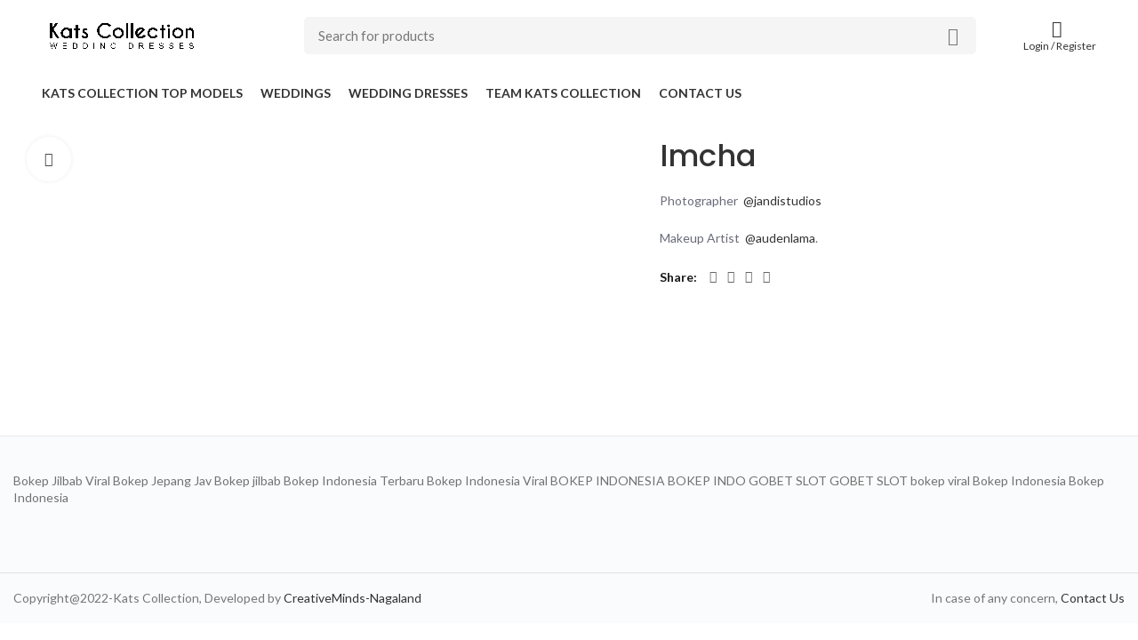

--- FILE ---
content_type: text/html; charset=UTF-8
request_url: https://katscollection.in/product/imcha/
body_size: 25904
content:
<!DOCTYPE html>
<html lang="en-US">
<head>
	<meta charset="UTF-8">
	<link rel="profile" href="http://gmpg.org/xfn/11">
	<link rel="pingback" href="https://katscollection.in/xmlrpc.php">

			<script>window.MSInputMethodContext && document.documentMode && document.write('<script src="https://katscollection.in/wp-content/themes/woodmart/js/libs/ie11CustomProperties.min.js"><\/script>');</script>
		<title>Imcha &#8211; Kats Collection</title>
<meta name='robots' content='max-image-preview:large' />
	<style>img:is([sizes="auto" i], [sizes^="auto," i]) { contain-intrinsic-size: 3000px 1500px }</style>
	<link rel='dns-prefetch' href='//fonts.googleapis.com' />
<link rel="alternate" type="application/rss+xml" title="Kats Collection &raquo; Feed" href="https://katscollection.in/feed/" />
<link rel="alternate" type="application/rss+xml" title="Kats Collection &raquo; Comments Feed" href="https://katscollection.in/comments/feed/" />

<link rel='stylesheet' id='wp-block-library-css' href='https://katscollection.in/wp-includes/css/dist/block-library/style.min.css?ver=6.7.1' type='text/css' media='all' />
<style id='safe-svg-svg-icon-style-inline-css' type='text/css'>
.safe-svg-cover .safe-svg-inside{display:inline-block;max-width:100%}.safe-svg-cover svg{height:100%;max-height:100%;max-width:100%;width:100%}

</style>
<link rel='stylesheet' id='wc-blocks-vendors-style-css' href='https://katscollection.in/wp-content/plugins/woocommerce/packages/woocommerce-blocks/build/wc-blocks-vendors-style.css?ver=10.0.6' type='text/css' media='all' />
<link rel='stylesheet' id='wc-blocks-style-css' href='https://katscollection.in/wp-content/plugins/woocommerce/packages/woocommerce-blocks/build/wc-blocks-style.css?ver=10.0.6' type='text/css' media='all' />
<style id='classic-theme-styles-inline-css' type='text/css'>
/*! This file is auto-generated */
.wp-block-button__link{color:#fff;background-color:#32373c;border-radius:9999px;box-shadow:none;text-decoration:none;padding:calc(.667em + 2px) calc(1.333em + 2px);font-size:1.125em}.wp-block-file__button{background:#32373c;color:#fff;text-decoration:none}
</style>
<style id='global-styles-inline-css' type='text/css'>
:root{--wp--preset--aspect-ratio--square: 1;--wp--preset--aspect-ratio--4-3: 4/3;--wp--preset--aspect-ratio--3-4: 3/4;--wp--preset--aspect-ratio--3-2: 3/2;--wp--preset--aspect-ratio--2-3: 2/3;--wp--preset--aspect-ratio--16-9: 16/9;--wp--preset--aspect-ratio--9-16: 9/16;--wp--preset--color--black: #000000;--wp--preset--color--cyan-bluish-gray: #abb8c3;--wp--preset--color--white: #ffffff;--wp--preset--color--pale-pink: #f78da7;--wp--preset--color--vivid-red: #cf2e2e;--wp--preset--color--luminous-vivid-orange: #ff6900;--wp--preset--color--luminous-vivid-amber: #fcb900;--wp--preset--color--light-green-cyan: #7bdcb5;--wp--preset--color--vivid-green-cyan: #00d084;--wp--preset--color--pale-cyan-blue: #8ed1fc;--wp--preset--color--vivid-cyan-blue: #0693e3;--wp--preset--color--vivid-purple: #9b51e0;--wp--preset--gradient--vivid-cyan-blue-to-vivid-purple: linear-gradient(135deg,rgba(6,147,227,1) 0%,rgb(155,81,224) 100%);--wp--preset--gradient--light-green-cyan-to-vivid-green-cyan: linear-gradient(135deg,rgb(122,220,180) 0%,rgb(0,208,130) 100%);--wp--preset--gradient--luminous-vivid-amber-to-luminous-vivid-orange: linear-gradient(135deg,rgba(252,185,0,1) 0%,rgba(255,105,0,1) 100%);--wp--preset--gradient--luminous-vivid-orange-to-vivid-red: linear-gradient(135deg,rgba(255,105,0,1) 0%,rgb(207,46,46) 100%);--wp--preset--gradient--very-light-gray-to-cyan-bluish-gray: linear-gradient(135deg,rgb(238,238,238) 0%,rgb(169,184,195) 100%);--wp--preset--gradient--cool-to-warm-spectrum: linear-gradient(135deg,rgb(74,234,220) 0%,rgb(151,120,209) 20%,rgb(207,42,186) 40%,rgb(238,44,130) 60%,rgb(251,105,98) 80%,rgb(254,248,76) 100%);--wp--preset--gradient--blush-light-purple: linear-gradient(135deg,rgb(255,206,236) 0%,rgb(152,150,240) 100%);--wp--preset--gradient--blush-bordeaux: linear-gradient(135deg,rgb(254,205,165) 0%,rgb(254,45,45) 50%,rgb(107,0,62) 100%);--wp--preset--gradient--luminous-dusk: linear-gradient(135deg,rgb(255,203,112) 0%,rgb(199,81,192) 50%,rgb(65,88,208) 100%);--wp--preset--gradient--pale-ocean: linear-gradient(135deg,rgb(255,245,203) 0%,rgb(182,227,212) 50%,rgb(51,167,181) 100%);--wp--preset--gradient--electric-grass: linear-gradient(135deg,rgb(202,248,128) 0%,rgb(113,206,126) 100%);--wp--preset--gradient--midnight: linear-gradient(135deg,rgb(2,3,129) 0%,rgb(40,116,252) 100%);--wp--preset--font-size--small: 13px;--wp--preset--font-size--medium: 20px;--wp--preset--font-size--large: 36px;--wp--preset--font-size--x-large: 42px;--wp--preset--spacing--20: 0.44rem;--wp--preset--spacing--30: 0.67rem;--wp--preset--spacing--40: 1rem;--wp--preset--spacing--50: 1.5rem;--wp--preset--spacing--60: 2.25rem;--wp--preset--spacing--70: 3.38rem;--wp--preset--spacing--80: 5.06rem;--wp--preset--shadow--natural: 6px 6px 9px rgba(0, 0, 0, 0.2);--wp--preset--shadow--deep: 12px 12px 50px rgba(0, 0, 0, 0.4);--wp--preset--shadow--sharp: 6px 6px 0px rgba(0, 0, 0, 0.2);--wp--preset--shadow--outlined: 6px 6px 0px -3px rgba(255, 255, 255, 1), 6px 6px rgba(0, 0, 0, 1);--wp--preset--shadow--crisp: 6px 6px 0px rgba(0, 0, 0, 1);}:where(.is-layout-flex){gap: 0.5em;}:where(.is-layout-grid){gap: 0.5em;}body .is-layout-flex{display: flex;}.is-layout-flex{flex-wrap: wrap;align-items: center;}.is-layout-flex > :is(*, div){margin: 0;}body .is-layout-grid{display: grid;}.is-layout-grid > :is(*, div){margin: 0;}:where(.wp-block-columns.is-layout-flex){gap: 2em;}:where(.wp-block-columns.is-layout-grid){gap: 2em;}:where(.wp-block-post-template.is-layout-flex){gap: 1.25em;}:where(.wp-block-post-template.is-layout-grid){gap: 1.25em;}.has-black-color{color: var(--wp--preset--color--black) !important;}.has-cyan-bluish-gray-color{color: var(--wp--preset--color--cyan-bluish-gray) !important;}.has-white-color{color: var(--wp--preset--color--white) !important;}.has-pale-pink-color{color: var(--wp--preset--color--pale-pink) !important;}.has-vivid-red-color{color: var(--wp--preset--color--vivid-red) !important;}.has-luminous-vivid-orange-color{color: var(--wp--preset--color--luminous-vivid-orange) !important;}.has-luminous-vivid-amber-color{color: var(--wp--preset--color--luminous-vivid-amber) !important;}.has-light-green-cyan-color{color: var(--wp--preset--color--light-green-cyan) !important;}.has-vivid-green-cyan-color{color: var(--wp--preset--color--vivid-green-cyan) !important;}.has-pale-cyan-blue-color{color: var(--wp--preset--color--pale-cyan-blue) !important;}.has-vivid-cyan-blue-color{color: var(--wp--preset--color--vivid-cyan-blue) !important;}.has-vivid-purple-color{color: var(--wp--preset--color--vivid-purple) !important;}.has-black-background-color{background-color: var(--wp--preset--color--black) !important;}.has-cyan-bluish-gray-background-color{background-color: var(--wp--preset--color--cyan-bluish-gray) !important;}.has-white-background-color{background-color: var(--wp--preset--color--white) !important;}.has-pale-pink-background-color{background-color: var(--wp--preset--color--pale-pink) !important;}.has-vivid-red-background-color{background-color: var(--wp--preset--color--vivid-red) !important;}.has-luminous-vivid-orange-background-color{background-color: var(--wp--preset--color--luminous-vivid-orange) !important;}.has-luminous-vivid-amber-background-color{background-color: var(--wp--preset--color--luminous-vivid-amber) !important;}.has-light-green-cyan-background-color{background-color: var(--wp--preset--color--light-green-cyan) !important;}.has-vivid-green-cyan-background-color{background-color: var(--wp--preset--color--vivid-green-cyan) !important;}.has-pale-cyan-blue-background-color{background-color: var(--wp--preset--color--pale-cyan-blue) !important;}.has-vivid-cyan-blue-background-color{background-color: var(--wp--preset--color--vivid-cyan-blue) !important;}.has-vivid-purple-background-color{background-color: var(--wp--preset--color--vivid-purple) !important;}.has-black-border-color{border-color: var(--wp--preset--color--black) !important;}.has-cyan-bluish-gray-border-color{border-color: var(--wp--preset--color--cyan-bluish-gray) !important;}.has-white-border-color{border-color: var(--wp--preset--color--white) !important;}.has-pale-pink-border-color{border-color: var(--wp--preset--color--pale-pink) !important;}.has-vivid-red-border-color{border-color: var(--wp--preset--color--vivid-red) !important;}.has-luminous-vivid-orange-border-color{border-color: var(--wp--preset--color--luminous-vivid-orange) !important;}.has-luminous-vivid-amber-border-color{border-color: var(--wp--preset--color--luminous-vivid-amber) !important;}.has-light-green-cyan-border-color{border-color: var(--wp--preset--color--light-green-cyan) !important;}.has-vivid-green-cyan-border-color{border-color: var(--wp--preset--color--vivid-green-cyan) !important;}.has-pale-cyan-blue-border-color{border-color: var(--wp--preset--color--pale-cyan-blue) !important;}.has-vivid-cyan-blue-border-color{border-color: var(--wp--preset--color--vivid-cyan-blue) !important;}.has-vivid-purple-border-color{border-color: var(--wp--preset--color--vivid-purple) !important;}.has-vivid-cyan-blue-to-vivid-purple-gradient-background{background: var(--wp--preset--gradient--vivid-cyan-blue-to-vivid-purple) !important;}.has-light-green-cyan-to-vivid-green-cyan-gradient-background{background: var(--wp--preset--gradient--light-green-cyan-to-vivid-green-cyan) !important;}.has-luminous-vivid-amber-to-luminous-vivid-orange-gradient-background{background: var(--wp--preset--gradient--luminous-vivid-amber-to-luminous-vivid-orange) !important;}.has-luminous-vivid-orange-to-vivid-red-gradient-background{background: var(--wp--preset--gradient--luminous-vivid-orange-to-vivid-red) !important;}.has-very-light-gray-to-cyan-bluish-gray-gradient-background{background: var(--wp--preset--gradient--very-light-gray-to-cyan-bluish-gray) !important;}.has-cool-to-warm-spectrum-gradient-background{background: var(--wp--preset--gradient--cool-to-warm-spectrum) !important;}.has-blush-light-purple-gradient-background{background: var(--wp--preset--gradient--blush-light-purple) !important;}.has-blush-bordeaux-gradient-background{background: var(--wp--preset--gradient--blush-bordeaux) !important;}.has-luminous-dusk-gradient-background{background: var(--wp--preset--gradient--luminous-dusk) !important;}.has-pale-ocean-gradient-background{background: var(--wp--preset--gradient--pale-ocean) !important;}.has-electric-grass-gradient-background{background: var(--wp--preset--gradient--electric-grass) !important;}.has-midnight-gradient-background{background: var(--wp--preset--gradient--midnight) !important;}.has-small-font-size{font-size: var(--wp--preset--font-size--small) !important;}.has-medium-font-size{font-size: var(--wp--preset--font-size--medium) !important;}.has-large-font-size{font-size: var(--wp--preset--font-size--large) !important;}.has-x-large-font-size{font-size: var(--wp--preset--font-size--x-large) !important;}
:where(.wp-block-post-template.is-layout-flex){gap: 1.25em;}:where(.wp-block-post-template.is-layout-grid){gap: 1.25em;}
:where(.wp-block-columns.is-layout-flex){gap: 2em;}:where(.wp-block-columns.is-layout-grid){gap: 2em;}
:root :where(.wp-block-pullquote){font-size: 1.5em;line-height: 1.6;}
</style>
<style id='woocommerce-inline-inline-css' type='text/css'>
.woocommerce form .form-row .required { visibility: visible; }
</style>
<link rel='stylesheet' id='js_composer_front-css' href='https://katscollection.in/wp-content/plugins/js_composer/assets/css/js_composer.min.css?ver=6.13.0' type='text/css' media='all' />
<link rel='stylesheet' id='bootstrap-css' href='https://katscollection.in/wp-content/themes/woodmart/css/bootstrap.min.css?ver=6.1.4' type='text/css' media='all' />
<link rel='stylesheet' id='woodmart-style-css' href='https://katscollection.in/wp-content/themes/woodmart/css/parts/base.min.css?ver=6.1.4' type='text/css' media='all' />
<link rel='stylesheet' id='wd-widget-recent-post-comments-css' href='https://katscollection.in/wp-content/themes/woodmart/css/parts/widget-recent-post-comments.min.css?ver=6.1.4' type='text/css' media='all' />
<link rel='stylesheet' id='wd-widget-nav-css' href='https://katscollection.in/wp-content/themes/woodmart/css/parts/widget-nav.min.css?ver=6.1.4' type='text/css' media='all' />
<link rel='stylesheet' id='wd-widget-wd-layered-nav-product-cat-css' href='https://katscollection.in/wp-content/themes/woodmart/css/parts/woo-widget-wd-layered-nav-product-cat.min.css?ver=6.1.4' type='text/css' media='all' />
<link rel='stylesheet' id='wd-widget-slider-price-filter-css' href='https://katscollection.in/wp-content/themes/woodmart/css/parts/woo-widget-slider-price-filter.min.css?ver=6.1.4' type='text/css' media='all' />
<link rel='stylesheet' id='wd-footer-base-css' href='https://katscollection.in/wp-content/themes/woodmart/css/parts/footer-base.min.css?ver=6.1.4' type='text/css' media='all' />
<link rel='stylesheet' id='wd-wp-gutenberg-css' href='https://katscollection.in/wp-content/themes/woodmart/css/parts/wp-gutenberg.min.css?ver=6.1.4' type='text/css' media='all' />
<link rel='stylesheet' id='wd-wpcf7-css' href='https://katscollection.in/wp-content/themes/woodmart/css/parts/int-wpcf7.min.css?ver=6.1.4' type='text/css' media='all' />
<link rel='stylesheet' id='wd-revolution-slider-css' href='https://katscollection.in/wp-content/themes/woodmart/css/parts/int-revolution-slider.min.css?ver=6.1.4' type='text/css' media='all' />
<link rel='stylesheet' id='wd-wpbakery-base-css' href='https://katscollection.in/wp-content/themes/woodmart/css/parts/int-wpbakery-base.min.css?ver=6.1.4' type='text/css' media='all' />
<link rel='stylesheet' id='wd-notices-fixed-css' href='https://katscollection.in/wp-content/themes/woodmart/css/parts/mod-notices-fixed.min.css?ver=6.1.4' type='text/css' media='all' />
<link rel='stylesheet' id='wd-woocommerce-base-css' href='https://katscollection.in/wp-content/themes/woodmart/css/parts/woocommerce-base.min.css?ver=6.1.4' type='text/css' media='all' />
<link rel='stylesheet' id='wd-page-single-product-css' href='https://katscollection.in/wp-content/themes/woodmart/css/parts/woo-page-single-product.min.css?ver=6.1.4' type='text/css' media='all' />
<link rel='stylesheet' id='wd-header-base-css' href='https://katscollection.in/wp-content/themes/woodmart/css/parts/header-base.min.css?ver=6.1.4' type='text/css' media='all' />
<link rel='stylesheet' id='wd-mod-tools-css' href='https://katscollection.in/wp-content/themes/woodmart/css/parts/mod-tools.min.css?ver=6.1.4' type='text/css' media='all' />
<link rel='stylesheet' id='wd-header-search-css' href='https://katscollection.in/wp-content/themes/woodmart/css/parts/header-el-search.min.css?ver=6.1.4' type='text/css' media='all' />
<link rel='stylesheet' id='wd-header-search-form-css' href='https://katscollection.in/wp-content/themes/woodmart/css/parts/header-el-search-form.min.css?ver=6.1.4' type='text/css' media='all' />
<link rel='stylesheet' id='wd-header-my-account-dropdown-css' href='https://katscollection.in/wp-content/themes/woodmart/css/parts/header-el-my-account-dropdown.min.css?ver=6.1.4' type='text/css' media='all' />
<link rel='stylesheet' id='wd-header-my-account-css' href='https://katscollection.in/wp-content/themes/woodmart/css/parts/header-el-my-account.min.css?ver=6.1.4' type='text/css' media='all' />
<link rel='stylesheet' id='wd-page-title-css' href='https://katscollection.in/wp-content/themes/woodmart/css/parts/page-title.min.css?ver=6.1.4' type='text/css' media='all' />
<link rel='stylesheet' id='wd-owl-carousel-css' href='https://katscollection.in/wp-content/themes/woodmart/css/parts/lib-owl-carousel.min.css?ver=6.1.4' type='text/css' media='all' />
<link rel='stylesheet' id='wd-photoswipe-css' href='https://katscollection.in/wp-content/themes/woodmart/css/parts/lib-photoswipe.min.css?ver=6.1.4' type='text/css' media='all' />
<link rel='stylesheet' id='wd-social-icons-css' href='https://katscollection.in/wp-content/themes/woodmart/css/parts/el-social-icons.min.css?ver=6.1.4' type='text/css' media='all' />
<link rel='stylesheet' id='wd-scroll-top-css' href='https://katscollection.in/wp-content/themes/woodmart/css/parts/opt-scrolltotop.min.css?ver=6.1.4' type='text/css' media='all' />
<link rel='stylesheet' id='xts-google-fonts-css' href='https://fonts.googleapis.com/css?family=Lato%3A400%2C700%2C100%7CPoppins%3A400%2C600%2C500&#038;ver=6.1.4' type='text/css' media='all' />
<script type="text/javascript" src="https://katscollection.in/wp-includes/js/jquery/jquery.min.js?ver=3.7.1" id="jquery-core-js"></script>
<script type="text/javascript" src="https://katscollection.in/wp-includes/js/jquery/jquery-migrate.min.js?ver=3.4.1" id="jquery-migrate-js"></script>
<script type="text/javascript" src="https://katscollection.in/wp-content/themes/woodmart/js/libs/device.min.js?ver=6.1.4" id="wd-device-library-js"></script>
<link rel="https://api.w.org/" href="https://katscollection.in/wp-json/" /><link rel="alternate" title="JSON" type="application/json" href="https://katscollection.in/wp-json/wp/v2/product/2281" /><link rel="EditURI" type="application/rsd+xml" title="RSD" href="https://katscollection.in/xmlrpc.php?rsd" />
<meta name="generator" content="WordPress 6.7.1" />
<meta name="generator" content="WooCommerce 7.7.2" />
<link rel="canonical" href="https://katscollection.in/product/imcha/" />
<link rel='shortlink' href='https://katscollection.in/?p=2281' />
<link rel="alternate" title="oEmbed (JSON)" type="application/json+oembed" href="https://katscollection.in/wp-json/oembed/1.0/embed?url=https%3A%2F%2Fkatscollection.in%2Fproduct%2Fimcha%2F" />
<link rel="alternate" title="oEmbed (XML)" type="text/xml+oembed" href="https://katscollection.in/wp-json/oembed/1.0/embed?url=https%3A%2F%2Fkatscollection.in%2Fproduct%2Fimcha%2F&#038;format=xml" />
<style type="text/css">/** Google Analytics Opt Out Custom CSS **/.gaoop {color: #ffffff; line-height: 2; position: fixed; bottom: 0; left: 0; width: 100%; -webkit-box-shadow: 0 4px 15px rgba(0, 0, 0, 0.4); -moz-box-shadow: 0 4px 15px rgba(0, 0, 0, 0.4); box-shadow: 0 4px 15px rgba(0, 0, 0, 0.4); background-color: #0E90D2; padding: 1rem; margin: 0; display: flex; align-items: center; justify-content: space-between; } .gaoop-hidden {display: none; } .gaoop-checkbox:checked + .gaoop {width: auto; right: 0; left: auto; opacity: 0.5; ms-filter: "progid:DXImageTransform.Microsoft.Alpha(Opacity=50)"; filter: alpha(opacity=50); -moz-opacity: 0.5; -khtml-opacity: 0.5; } .gaoop-checkbox:checked + .gaoop .gaoop-close-icon {display: none; } .gaoop-checkbox:checked + .gaoop .gaoop-opt-out-content {display: none; } input.gaoop-checkbox {display: none; } .gaoop a {color: #67C2F0; text-decoration: none; } .gaoop a:hover {color: #ffffff; text-decoration: underline; } .gaoop-info-icon {margin: 0; padding: 0; cursor: pointer; } .gaoop svg {position: relative; margin: 0; padding: 0; width: auto; height: 25px; } .gaoop-close-icon {cursor: pointer; position: relative; opacity: 0.5; ms-filter: "progid:DXImageTransform.Microsoft.Alpha(Opacity=50)"; filter: alpha(opacity=50); -moz-opacity: 0.5; -khtml-opacity: 0.5; margin: 0; padding: 0; text-align: center; vertical-align: top; display: inline-block; } .gaoop-close-icon:hover {z-index: 1; opacity: 1; ms-filter: "progid:DXImageTransform.Microsoft.Alpha(Opacity=100)"; filter: alpha(opacity=100); -moz-opacity: 1; -khtml-opacity: 1; } .gaoop_closed .gaoop-opt-out-link, .gaoop_closed .gaoop-close-icon {display: none; } .gaoop_closed:hover {opacity: 1; ms-filter: "progid:DXImageTransform.Microsoft.Alpha(Opacity=100)"; filter: alpha(opacity=100); -moz-opacity: 1; -khtml-opacity: 1; } .gaoop_closed .gaoop-opt-out-content {display: none; } .gaoop_closed .gaoop-info-icon {width: 100%; } .gaoop-opt-out-content {display: inline-block; vertical-align: top; } </style><meta name="theme-color" content="">					<meta name="viewport" content="width=device-width, initial-scale=1.0, maximum-scale=1.0, user-scalable=no">
							
						<noscript><style>.woocommerce-product-gallery{ opacity: 1 !important; }</style></noscript>
	<style type="text/css">.recentcomments a{display:inline !important;padding:0 !important;margin:0 !important;}</style><meta name="generator" content="Powered by WPBakery Page Builder - drag and drop page builder for WordPress."/>
<meta name="generator" content="Powered by Slider Revolution 6.6.14 - responsive, Mobile-Friendly Slider Plugin for WordPress with comfortable drag and drop interface." />
<script>function setREVStartSize(e){
			//window.requestAnimationFrame(function() {
				window.RSIW = window.RSIW===undefined ? window.innerWidth : window.RSIW;
				window.RSIH = window.RSIH===undefined ? window.innerHeight : window.RSIH;
				try {
					var pw = document.getElementById(e.c).parentNode.offsetWidth,
						newh;
					pw = pw===0 || isNaN(pw) || (e.l=="fullwidth" || e.layout=="fullwidth") ? window.RSIW : pw;
					e.tabw = e.tabw===undefined ? 0 : parseInt(e.tabw);
					e.thumbw = e.thumbw===undefined ? 0 : parseInt(e.thumbw);
					e.tabh = e.tabh===undefined ? 0 : parseInt(e.tabh);
					e.thumbh = e.thumbh===undefined ? 0 : parseInt(e.thumbh);
					e.tabhide = e.tabhide===undefined ? 0 : parseInt(e.tabhide);
					e.thumbhide = e.thumbhide===undefined ? 0 : parseInt(e.thumbhide);
					e.mh = e.mh===undefined || e.mh=="" || e.mh==="auto" ? 0 : parseInt(e.mh,0);
					if(e.layout==="fullscreen" || e.l==="fullscreen")
						newh = Math.max(e.mh,window.RSIH);
					else{
						e.gw = Array.isArray(e.gw) ? e.gw : [e.gw];
						for (var i in e.rl) if (e.gw[i]===undefined || e.gw[i]===0) e.gw[i] = e.gw[i-1];
						e.gh = e.el===undefined || e.el==="" || (Array.isArray(e.el) && e.el.length==0)? e.gh : e.el;
						e.gh = Array.isArray(e.gh) ? e.gh : [e.gh];
						for (var i in e.rl) if (e.gh[i]===undefined || e.gh[i]===0) e.gh[i] = e.gh[i-1];
											
						var nl = new Array(e.rl.length),
							ix = 0,
							sl;
						e.tabw = e.tabhide>=pw ? 0 : e.tabw;
						e.thumbw = e.thumbhide>=pw ? 0 : e.thumbw;
						e.tabh = e.tabhide>=pw ? 0 : e.tabh;
						e.thumbh = e.thumbhide>=pw ? 0 : e.thumbh;
						for (var i in e.rl) nl[i] = e.rl[i]<window.RSIW ? 0 : e.rl[i];
						sl = nl[0];
						for (var i in nl) if (sl>nl[i] && nl[i]>0) { sl = nl[i]; ix=i;}
						var m = pw>(e.gw[ix]+e.tabw+e.thumbw) ? 1 : (pw-(e.tabw+e.thumbw)) / (e.gw[ix]);
						newh =  (e.gh[ix] * m) + (e.tabh + e.thumbh);
					}
					var el = document.getElementById(e.c);
					if (el!==null && el) el.style.height = newh+"px";
					el = document.getElementById(e.c+"_wrapper");
					if (el!==null && el) {
						el.style.height = newh+"px";
						el.style.display = "block";
					}
				} catch(e){
					console.log("Failure at Presize of Slider:" + e)
				}
			//});
		  };</script>
<style>
		
		</style><noscript><style> .wpb_animate_when_almost_visible { opacity: 1; }</style></noscript>			<style data-type="wd-style-default_header">
				

.whb-header-bottom .wd-dropdown {
	margin-top: 5px;
}

.whb-header-bottom .wd-dropdown:after {
	height: 15px;
}


.whb-header .whb-header-bottom .wd-header-cats {
	margin-top: -0px;
	margin-bottom: -0px;
	height: calc(100% + 0px);
}


@media (min-width: 1025px) {
	
		.whb-general-header-inner {
		height: 80px;
		max-height: 80px;
	}

		.whb-sticked .whb-general-header-inner {
		height: 60px;
		max-height: 60px;
	}
		
		.whb-header-bottom-inner {
		height: 50px;
		max-height: 50px;
	}

		.whb-sticked .whb-header-bottom-inner {
		height: 50px;
		max-height: 50px;
	}
		
	
	}

@media (max-width: 1024px) {
	
		.whb-general-header-inner {
		height: 56px;
		max-height: 56px;
	}
	
	
	
	}
		
.whb-general-header {
	border-bottom-width: 0px;border-bottom-style: solid;
}
			</style>
						<style data-type="wd-style-theme_settings_default">
				.wd-popup.wd-promo-popup{
	background-color:#111111;
	background-repeat:no-repeat;
	background-size:contain;
	background-position:left center;
}

.page-title-default{
	background-size:cover;
}

.footer-container{
	background-color:#fafbfc;
}

:root{
--wd-text-font:"Lato", Arial, Helvetica, sans-serif;
--wd-text-font-weight:400;
--wd-text-color:#696b79;
--wd-text-font-size:14px;
}
:root{
--wd-title-font:"Poppins", Arial, Helvetica, sans-serif;
--wd-title-font-weight:600;
--wd-title-color:#242424;
}
:root{
--wd-entities-title-font:"Poppins", Arial, Helvetica, sans-serif;
--wd-entities-title-font-weight:500;
--wd-entities-title-color:#333333;
--wd-entities-title-color-hover:rgb(51 51 51 / 65%);
}
:root{
--wd-alternative-font:"Lato", Arial, Helvetica, sans-serif;
}
:root{
--wd-widget-title-font:"Lato", Arial, Helvetica, sans-serif;
--wd-widget-title-font-weight:600;
--wd-widget-title-transform:uppercase;
--wd-widget-title-color:#333;
--wd-widget-title-font-size:16px;
}
:root{
--wd-header-el-font:"Lato", Arial, Helvetica, sans-serif;
--wd-header-el-font-weight:700;
--wd-header-el-transform:uppercase;
--wd-header-el-font-size:14px;
}
:root{
--wd-primary-color:#ef6c00;
}
:root{
--wd-alternative-color:#fbbc34;
}
:root{
--wd-link-color:#333333;
--wd-link-color-hover:#242424;
}
:root{
--btn-default-bgcolor:#f7f7f7;
}
:root{
--btn-default-bgcolor-hover:#efefef;
}
:root{
--btn-shop-bgcolor:#ef6c00;
}
:root{
--btn-shop-bgcolor-hover:#ef6c00;
}
:root{
--btn-accent-bgcolor:#ef6c00;
}
:root{
--btn-accent-bgcolor-hover:#ef6c00;
}
:root{
--notices-success-bg:#459647;
}
:root{
--notices-success-color:#fff;
}
:root{
--notices-warning-bg:#E0B252;
}
:root{
--notices-warning-color:#fff;
}
	:root{
	
			--wd-form-brd-radius: 5px;
	
	
	--wd-form-brd-width: 1px;

	--btn-default-color: #333;
	--btn-default-color-hover: #333;

	--btn-shop-color: #fff;
	--btn-shop-color-hover: #fff;

	--btn-accent-color: #fff;
	--btn-accent-color-hover: #fff;
	
	
	
	
	
	
	
	
	
			--btn-default-brd-radius: 5px;
		--btn-default-box-shadow: none;
		--btn-default-box-shadow-hover: none;
	
			--btn-shop-brd-radius: 5px;
		--btn-shop-box-shadow: none;
		--btn-shop-box-shadow-hover: none;
	
			--btn-accent-brd-radius: 5px;
		--btn-accent-box-shadow: none;
		--btn-accent-box-shadow-hover: none;
		}

	/* Site width */
		/* Header Boxed */
	@media (min-width: 1025px) {
		.whb-boxed:not(.whb-sticked):not(.whb-full-width) .whb-main-header {
			max-width: 1192px;
		}
	}

	.container {
		max-width: 1222px;
	}
	
	
	@media (min-width: 1222px) {

		[data-vc-full-width]:not([data-vc-stretch-content]) {
			padding-left: calc((100vw - 1222px) / 2);
			padding-right: calc((100vw - 1222px) / 2);
		}

		.platform-Windows [data-vc-full-width]:not([data-vc-stretch-content]) {
			padding-left: calc((100vw - 1239px) / 2);
			padding-right: calc((100vw - 1239px) / 2);
		}
	}

	
/* Quick view */
div.wd-popup.popup-quick-view {
	max-width: 920px;
}

/* Shop popup */
div.wd-popup.wd-promo-popup {
	max-width: 800px;
}

/* Age verify */
div.wd-popup.wd-age-verify {
	max-width: 500px;
}

/* Header Banner */
.header-banner {
	height: 40px;
}

body.header-banner-display .website-wrapper {
	margin-top:40px;
}

/* Tablet */
@media (max-width: 1024px) {
	/* header Banner */
	.header-banner {
		height: 40px;
	}
	
	body.header-banner-display .website-wrapper {
		margin-top:40px;
	}
}

.woodmart-woocommerce-layered-nav .wd-scroll-content {
	max-height: 280px;
}
		
@font-face {
	font-weight: normal;
	font-style: normal;
	font-family: "woodmart-font";
	src: url("//katscollection.in/wp-content/themes/woodmart/fonts/woodmart-font.woff2?v=6.1.4") format("woff2"),
	url("//katscollection.in/wp-content/themes/woodmart/fonts/woodmart-font.woff?v=6.1.4") format("woff");
}

.wd-action-btn {
	display: none;
}

.whb-with-shadow {
	box-shadow: 0 4px 12px 0 rgba(0,0,0,.05);
}

.woodmart-hover-tiled .product-element-top {
	margin-bottom: 25px;
}

.product-grid-item .price {
	margin-top: 23px;
}

.woodmart-product-brands-links {
margin-top: -45px;
}

.footer-container {
	border-top: 1px solid #eaeaec;
}

.home .woodmart-title-size-medium .woodmart-title-container {
	letter-spacing: .15em;
}

.footer-container .mega-menu-list .sub-sub-menu li a {
	font-size: 13px;
	font-weight: 300;
	padding: 3px 0;
}

.woodmart-woocommerce-layered-nav .show-labels-off .filter-swatch {
	margin-right: 10px;
}

.product-grid-item .product-title a {
	color: #535766;
	font-size: 13px;
	font-weight: 400;
}

.product-grid-item .woodmart-product-brands-links a {
	font-size: 15px;
	font-weight: 600;
	color: #282c3f;
	overflow: hidden;
	text-overflow: ellipsis;
	white-space: nowrap;
}

.woodmart-hover-tiled .product-wrapper {
	box-shadow: none;
}

.related-and-upsells .woodmart-hover-tiled .product-wrapper, .home .woodmart-hover-tiled .product-wrapper {
	outline: 1px solid #e9e9eb;
}

.whb-color-dark .navigation-style-default .item-level-0:hover > a {
	border-bottom: 4px solid #ef6c00;
	color: inherit;
}

.searchform input[type=text] {
	background-color: #f5f5f6;
	border: 1px solid #f5f5f6;
	height: 42px;
}

.button {
	border-radius: 5px;
}

.dokan-dashboard header.dokan-dashboard-header h1 {
	font-size: 15px;
}

.single .box-icon-with-bg .info-box-icon {
	padding: 8px;
}

.woodmart-sticky-btn div.quantity {
	display: none;
}

.single .product_cat-custom-t-shirts .quantity {
	display: none;
}

.single .product_cat-custom-t-shirts .woodmart-after-add-to-cart {
	display: none;
}

.single .product_cat-custom-t-shirts .woodmart-wishlist-btn {
	display: none;
}

.single .product_cat-custom-t-shirts .woocommerce-tabs {
	display: none;
}

.single .product_cat-custom-t-shirts .lumise-customize-button {
	width: 100%;
	margin-left: 0;
}

.whb-column .woodmart-mobile-search-form input[type=text] {
	height: 38px;
}

.swatch-on-single.swatch-with-bg {
	height: 38px;
	width: 38px;
	border: 0;
}

.woodmart-swatch::after {
	border-color: #ed2d2f;
}

.product-image-summary .single_add_to_cart_button {
	padding: 12px 60px;
	margin-right: 10px;
}

.menu-item-2388 {
	border-top: 1PX solid #d5d5d5;
}

.menu-image-title-after {
	width: 23px !important;
}

.site-mobile-menu li a {
	text-transform: none;
	border: none;
	font-size: 14px;
	color: #444;
}

.menu-item-2368 .menu-image-title-after::before {
	content: "Welcome to";
	font-size: 16px;
	font-weight: 400;
}

.menu-item-2368 img {
	margin-top: 15px;
}

.menu-item-2368 .menu-image-title-after {
	width: 60px !important;
	color: #fff;
	font-weight: 600;
	font-size: 25px;
	display: inline-grid;
}

.menu-item-2368 .menu-image-title-after.menu-image-title {
	margin-bottom: 0px;
}

#return-policy-text a {
	color: inherit;
}

.woodmart-after-add-to-cart, .woodmart-before-add-to-cart {
	margin-bottom: 10px;
}

.woodmart-accordion-title:after {
	right: 10px;
}

.tabs-location-summary .tabs-layout-accordion {
	border: 1px solid rgba(119,119,119,.17);
}

.tabs-location-summary .tabs-layout-accordion .woodmart-accordion-title {
	padding: 15px;
	text-transform: none;
	font-size: 15px;
}

.tabs-layout-accordion .woodmart-scroll .woodmart-scroll-content {
	padding-left: 15px;
}

.paging-navigation {
	margin-top: 15px;
}

#customer_login {
	background-color: #fff;
}

#customer_login>.col-md-6 {
	padding-top: 25px;
	padding-bottom: 25px;
}

.woocommerce-MyAccount-navigation ul li.is-active a::before {
	background: #fff;
	color: #ff6600;
}

.woocommerce-MyAccount-navigation-link {
	margin-bottom: 10px;
}

.woocommerce-MyAccount-content, .woodmart-my-account-sidebar {
	background-color: #fff;
	border-radius: 5px;
	padding: 20px;
	box-shadow: 0 49px 54px 0 rgba(0,0,0,.03);
}

.woocommerce-MyAccount-navigation ul li a::before {
	background: linear-gradient(90deg,#fd8d42,#f60);
	opacity: 1;
	border-radius: 20px;
	color: #fff;
	text-align: center;
	line-height: 28px;
	height: 28px;
	width: 28px;
	float: left;
	margin-left: 0;
	margin-right: 10px;
}

.woocommerce-account .wpb_content_element {
	margin-bottom: 0;
}

.woodmart-my-account-links a {
	box-shadow: 0 10px 15px 0 rgba(0,0,0,.03);
	border-radius: 8px;
	border: 1px solid #ebebeb;
}

.woocommerce-MyAccount-navigation ul li a {
	padding: 6px 15px;
	line-height: 30px;
}

.woocommerce-MyAccount-navigation ul li.is-active>a {
	color: #fff;
	background-color: #ec3d25;
	border-radius: 8px;
	box-shadow: 1px 21px 31px 0 rgba(0,0,0,.23);
}

.woocommerce-MyAccount-navigation-link--customer-inbox .woodmart-my-account-sidebar {
	display: none;
}

.page .page-title {
	display: none;
}

.page-title .entry-title {
	opacity: 0;
	visibility: hidden;
}

.woodmart-tab-wrapper .tab-title-shipping {
	display: none;
}

.tabs-layout-accordion .woodmart-tab-wrapper .wc-tab {
	padding-bottom: 0;
}

.tabs-layout-accordion {
	border: none;
}

.product-image-summary .woodmart-before-add-to-cart {
	padding: 15px;
	font-size: 14px;
	border: 2px dashed #ffd91c;
	border-radius: 4px;
}

.footer-container .widget {
	margin-bottom: 10px;
}

.woo-wallet-content h3 {
	margin-top: 10px;
}

.whb-secondary-menu .menu-simple-dropdown .sub-menu-dropdown, .whb-secondary-menu .menu-simple-dropdown .sub-sub-menu {
	width: 200px;
	border-radius: 5px;
	box-shadow: 0 3px 6px rgba(0,0,0,.2);
	border-bottom: 4px solid #eee;
}

#referral_url {
	width: 85%;
}

.woo-wallet-my-wallet-container .woo-wallet-sidebar {
	padding-bottom: 30px;
}

.woocommerce-info {
	background-color: #fdd835;
	color: #58595b;
}

.woocommerce-info .amount {
	color: #58595b;
}

.woodmart-title-style-simple.woodmart-title-color-default .liner-continer:after {
    background-color: #fdd835;
}

.woodmart-title-style-simple .liner-continer:after {
    margin-left: -30px;
    width: 60px;
    height: 4px;
}

.woodmart-before-add-to-cart > ul li {
	margin-bottom: 5px;
}

.woodmart-before-add-to-cart > ul li img {
	margin-right: 5px;
}

.available-offers-text {
	font-size: 16px;
	color: #09ac63;
	font-weight: 600;
	margin-bottom: 8px;
}

.woocommerce-MyAccount-navigation>ul li.woocommerce-MyAccount-navigation-link--woo-wallet a::before {
	display: none;
}

#lumise-step-products ul.lumise-list-products li {
	border: 1px solid #eaeaea;
}

.fa-youtube:before {
	color: #f00;
	font-size: 15px;
}

.postid-645 .tabs-layout-tabs .tabs {
	display: none;
}

.lumise-customize-button {
	background-color: #fdd835;
	color: #212121 !important;
}

#vendor-biography {
	padding: 15px;
	box-shadow: 0px 2px 8px 0px rgba(0,0,0,0.06);
	background: #fff;
}

#lumise-steps-nav ul li.lumise-done:after {
	color: #333;
}

#lumise-product-details td[data-view="screenshot"] img {
	padding: 5px;
	border: 1px solid #ed2d2f;
	border-radius: 8px;
	margin-right: 5px;
}

#lumiseLauncher #lumise-steps-body {
	box-shadow: 0px 2px 8px 0px rgba(0,0,0,0.06);
	background: #fff;
	padding: 20px;
}

#lumise-design-screen, #lumise-design-preview {
	border: none;
	box-shadow: 0px 2px 8px 0px rgba(0,0,0,0.06);
}

#lumiseLauncher, #lumiseLauncher #lumise-steps-nav {
	border-bottom: 0;
	margin-bottom: 0;
}

#lumise-steps-nav ul li {
	line-height: 30px;
}

#lumise-design-screen #lumise-left-side ul li.lumise-active {
	border: 1px solid #ed2d2f;
}

#lumise-design-preview {
	border: 1px solid #ed2d2f;
}

#lumise-design-screen ul[data-view="stages-nav"] li.lumise-active, #lumise-design-screen.is-preview ul[data-view="stages-nav"] li[data-func="preview"] {
	border: 1px solid #ed2d2f;
}

#lumise-steps-nav ul li.lumise-active, #lumise-steps-nav ul li.lumise-done {
	color: #ed2d2f;
}

#lumise-design-screen div[data-view="upload"] button i {
	color: #ed2d2f;
}

#lumise-steps-nav button[data-btn="continue"] {
	background: #ed2d2f;
	color: #fff;
}

.title-design-centered:not(.without-title) .woodmart-back-btn {
	display: none;
}

.product-image-summary .woodmart-before-add-to-cart, .product-image-summary .woodmart-after-add-to-cart {
	margin-bottom: 10px;
}

.product_offer_text {
	background: #e2f7ee;
	color: #09ac63;
	padding: 5px 10px;
	border-radius: 4px;
}

.woodmart-sizeguide-content {
	margin-bottom: 0;
}

.woodmart-sizeguide-content .aligncenter {
	margin-bottom: 0;
}

body .summary form .lumise-button.alt {
	margin-bottom: 10px;
	padding: 12px 35px;
	border-radius: 5px;
}

body .lumise-button.alt {
	background: #37bdae;
	color: #fff;
}

.product-label.out-of-stock {
	color: #fff;
	background-color: #da2234;
}

.entry-header {
	opacity: 0;
	visibility: hidden;
}

.wcafw_tracking_code_button {
	background-color: #ec3d25;
	color: #fff;
	margin-top: 25px;
	border-radius: 3px;
	width: 25%;
	margin-left: auto;
	margin-right: auto;
	display: block !important;
}

.swatch-on-single:not(:last-child) {
	margin-right: 12px;
}

.postid-645 .woodmart-wishlist-btn {
	display: none;
}

.payment_methods li img {
    max-height: 20px;
    float: right;
}

.payment_methods li>label {
    font-weight: 600;
}

.woocommerce-terms-and-conditions-wrapper {
    margin-top: 15px;
    padding-top: 5px;
}

.woocommerce-terms-and-conditions-wrapper {
    border-top: none;
}

.payment_methods {
    box-shadow: 1px 1px 2px rgba(0,0,0,.05);
    padding: 5px 15px;
    background-color: #fff;
}

.payment_methods>li {
    border-bottom: 1px solid #E6E6E6;
    padding: 15px 0;
    margin-bottom: 0;
}

.payment_methods>li:last-child {
	border-bottom: none;
}

.payment_methods .payment_box {
    background-color: #fdd835;
}

.payment_methods .payment_box:before {
    color: #fdd835;
}

.payment_methods .payment_box p:last-child {
    color: #58595b;
    font-weight: 500;
}

.footer-column {
	margin-bottom: 20px;
}

.footer-container .widget-title {
	font-size: 14px;
}

.icon-sub-menu {
	border: none;
	color: #a8a8a8;
}

.woodmart-woocommerce-layered-nav .with-swatch-text .layer-term-name:after {
	display: none;
}

.product-image-summary .variations {
	margin-bottom: 20px;
}

.widget:last-child {
	padding-bottom: 15px;
}

.woodmart-hover-tiled .product-element-bottom {
	padding: 10px 15px;
}

.terms_title {
	font-size: 14px !important;
}

.swatches-select>div {
	border: 1px solid #bfc0c6;
	line-height: 40px;
	font-weight: 400;
	color: #555;
	font-size: 12px;
	border-radius: 50px;
	height: 43px;
	width: 43px;
}

.popup-added_to_cart {
	max-width: 400px;
	border-radius: 5px;
	padding: 10px;
}

.price ins {
	float: left;
	margin-right: 5px;
}

.popup-added_to_cart .added-to-cart {
    padding: 15px;
    border: 2px dashed #fdd835;
    border-radius: 5px;
}

.popup-added_to_cart h4 {
    border-bottom: 2px solid #e1e6ea;
    padding-bottom: 15px;
    font-size: 15px;
    font-weight: normal;
    text-transform: none;
    color: #58595b;
}

.popup-added_to_cart .close-popup, .popup-added_to_cart .view-cart {
    padding: 8px;
    font-weight: 500;
}

.woodmart-sizeguide-title {
	display: none;
}

#woodmart_sizeguide {
	padding: 0;
}

.mfp-content .woodmart-sizeguide {
	max-width: 410px;
}

.woodmart-hover-standard .woodmart-add-btn {
	margin-top: 20px;
}

.lumise-list-button {
	padding: 10px 40px;
}

.woocommerce-shipping-fields>h3 {
	font-size: 18px;
}

.navigation-style-default .menu-mega-dropdown .color-scheme-dark .sub-sub-menu li a {
	color: #222;
}

.menu-mega-dropdown .sub-sub-menu li a, .mega-menu-list .sub-sub-menu li a {
	font-size: 13px;
	padding: 6px 0;
	letter-spacing: 0.05em;
	font-family: Poppins,Helvetica,Tahoma,Arial,sans-serif;
}

.menu-simple-dropdown li a {
	font-size: 13px;
	letter-spacing: 0.05em;
	font-family: Poppins,Helvetica,Tahoma,Arial,sans-serif;
	color: #222 !important;
	padding: 6px 20px;
}

.menu-item-design-sized .sub-menu-dropdown {
	padding-top: 25px;
	padding-left: 25px;
	padding-right: 25px;
}

.menu-mega-dropdown .sub-menu > li > a, .mega-menu-list > li > a {
	font-size: 13px;
}

.menu-mega-dropdown .sub-menu > li {
	margin-bottom: 20px;
}

.woodmart-woocommerce-layered-nav .layer-term-name {
	font-size: 13px;
}

.woodmart-buttons {
	display: none;
}

.single-product-sidebar.sidebar-right {
	border-left: none;
}

.product-image-summary .entry-title {
	font-size: 25px;
	font-weight: 600;
	margin-bottom: 10px;
}

.mobile-nav .searchform input[type=text] {
	height: 50px;
	background: #fff;
}

.single-product-page>div:not(:last-child) {
	margin-bottom: 25px;
}

.wd-tools-element .wd-tools-count {
	background-color: #fdd835;
	color: #212121;
}

.widget_price_filter .price_slider_amount .price_label {
	font-size: 12px;
}

.widget_price_filter .price_slider_amount .button {
	padding: 5px;
	border-radius: 3px;
}

.search-style-with-bg.searchform .searchsubmit {
	color: #212121;
	background-color: #fdd835;
}

.woodmart-cart-design-5 .woodmart-cart-number {
	color: #212121;
	background-color: #fdd835;
}

.woodmart-navigation .item-level-0>a {
	padding-right: 18px;
	padding-left: 18px;
	letter-spacing: 0.05em;
}

.widget_product_categories .product-categories li a {
	padding-top: 6px;
	padding-bottom: 6px;
}

.woodmart-woocommerce-layered-nav .with-swatch-text .layered-nav-link {
	font-weight: 400;
	color: #444;
}

.woodmart-woocommerce-layered-nav .swatches-normal .with-swatch-text .layer-term-name {
	font-size: 13px;
}

.whb-top-bar .whb-secondary-menu .item-level-0>a {
	text-transform: none;
}

.quantity input[type=button] {
	border: 2px solid #ccc;
}

input[type=number] {
	border: 2px solid #ccc;
}

.slider-title {
	font-size: 18px;
}@media (min-width: 1025px) {
	.main-nav .item-level-0>a {
	height: 80px;
}

.wd-tools-element>a {
display: grid;
}

.wd-tools-element .wd-tools-icon {
text-align: center;
}

.wd-tools-element .wd-tools-text {
font-size: 12px;
font-weight: 400;
text-transform: capitalize;
}

.woodmart-cart-design-5::after {
content: "Bag";
}

.woodmart-cart-design-5 {
text-align: center;
}

.woodmart-custom-icon {
	height: 25px !important;
}

.wd-tools-element .wd-tools-count, .woodmart-cart-design-2 .woodmart-cart-number, .woodmart-cart-design-5 .woodmart-cart-number {
	height: 18px;
	width: 18px;
	top: 0;
	line-height: 17px;
}

.widget {
	padding-bottom: 10px;
	padding-right: 15px;
}

.shop-loop-head {
	border-bottom: 1px solid #eaeaec;
}

.sidebar-container {
	border-right: 1px solid #eaeaec;
	padding-right: 0;
}

.single-product .container {
	max-width: 1600px;
}

.single-breadcrumbs-wrapper .woocommerce-breadcrumb, .single-breadcrumbs-wrapper .yoast-breadcrumb {
	margin-top: 15px;
	font-size: 14px;
}

.product-image-summary .summary-inner>.price, .product-image-summary .woodmart-scroll-content>.price {
	font-size: 35px;
}

.dokan-store .container {
	width: 100%;
	max-width: 1600px;
}

.product-image-wrap, .thumbs-position-bottom_column .product-image-wrap:first-child, .thumbs-position-bottom_combined .product-image-wrap:first-child, .thumbs-position-bottom_grid .product-image-wrap:first-child {
	flex: 1 1 50%;
	max-width: 50%;
	padding-left: 5px;
	padding-right: 5px;
}

.woocommerce-product-gallery__wrapper {
	display: flex;
	flex-direction: row;
	flex-wrap: wrap;
}

.dokan-store .main-page-wrapper {
	padding-top: 0;
}

.dokan-product-listing .dokan-product-listing-area {
	background-color: #fff;
}

.profile-info-img {
	height: 350px !important;
}

.summary-inner>.wd-action-btn {
	margin-bottom: 15px;
}

.woodmart-after-add-to-cart {
	display: none;
}

.product-image-summary-inner .product-images {
	-ms-flex: 0 0 58%;
	flex: 0 0 58%;
	max-width: 58%;
}

.entry-summary {
	-ms-flex: 0 0 42%;
	flex: 0 0 42%;
	max-width: 42%;
	padding-left: 0;
}

.summary-inner {
	top: 110px !important;
}

.product-image-wrap {
	margin-bottom: 10px !important;
}

.woodmart-my-account-sidebar {
	flex: 1 0 22%;
	width: 22%;
	max-width: 22%;
	margin-right: 20px;
	border-right: 0;
}

.main-page-wrapper {
	padding-top: 25px;
}

.woocommerce-account .main-page-wrapper {
	background-color: #f2f3f7;
}

.title-size-large {
	padding-top: 200px;
	padding-bottom: 200px;
}

.page-title {
	margin-top: -20px;
	margin-bottom: 20px;
}

.dokan-single-store.dokan-w8 {
	width: 80%;
}

.dokan-store-sidebar {
	flex: 0 0 19%;
	max-width: 19%;
	margin-right: 13px !important;
	width: 19%;
}

.dokan-store-widget {
	background: #fff;
	padding: 10px 12px;
	border-radius: 4px;
	box-shadow: 0px 2px 8px 0px rgba(0,0,0,0.06);
	margin-bottom: 15px;
}

.slick-slide img {
	border: 1px solid #f0f0f0;
}

.woocommerce-product-gallery .owl-carousel {
	border: 1px solid #f0f0f0;
}

.woodmart-sticky-btn {
	display: none;
}

.woocommerce-ordering select {
	font-size: 13px;
}

.woodmart-woocommerce-layered-nav li {
	margin-bottom: 3px;
}

.woodmart-woocommerce-layered-nav .woodmart-scroll .swatches-display-list li {
	margin-right: 0;
}

.archive .container {
	width: 100%;
	max-width: 1600px;
}

.woodmart-products-shop-view {
	margin-top: 15px;
}

.woocommerce-ordering {
	margin-top: 8px;
	margin-bottom: 8px;
}

.woocommerce-ordering select {
	border: 1px solid #f0f0f0;
	padding: 8px 10px;
}
}

@media (min-width: 577px) and (max-width: 767px) {
	.woodmart-custom-icon {
	height: 20px !important;
}
}

@media (max-width: 576px) {
	.home .main-page-wrapper {
	padding-top: 0;
	background-color: #f5f5f5;
}

#grow-up-deals .owl-item {
	width: 190px !important;
}

#grow-up-deals .woodmart-gallery-item img {
	border: 1px solid #eaeaec;
}

.woodmart-custom-icon {
	height: 20px !important;
}

.whb-with-shadow {
	box-shadow: 0 1px 2px 0 rgb(148 150 159 / 30%);
}

.woodmart-hover-tiled .product-wrapper {
	border-bottom: 1px solid #efefef;
	border-right: 1px solid #efefef;
}

.woodmart-woo-breadcrumbs {
	display: none;
}

.product-image-summary .woodmart-product-brands {
	background-color: #fff;
	padding-left: 15px;
	margin-bottom: 0;
}

.woodmart-burger-label {
	display: none;
}

.page .main-page-wrapper {
	padding-top: 0;
}

.dokan-dashboard a.dokan-btn, .dokan-dashboard button.dokan-btn, .dokan-dashboard input[type=submit].dokan-btn {
	padding: 5px 6px;
	border-radius: 5px;
}

.dokan-dashboard .dokan-right {
	float: right !important;
}

.dokan-dashboard header.dokan-dashboard-header h1 {
	padding-bottom: 20px;
}

.dokan-dashboard .main-page-wrapper {
	padding-top: 0 !important;
}

.dokan-dashboard header.dokan-dashboard-header {
	margin: 0;
}

.dokan-alert-warning {
	padding-left: 50px !important;
	padding-right: 5px !important;
	margin: 0;
}

.dokan-alert {
	padding-left: 0;
	padding-right: 0;
}

.dokan-dashboard-wrap .dokan-dashboard-content .dokan-alert:first-child {
	margin-bottom: 0;
}

body.dokan-dashboard .dokan-dashboard-content {
	padding: 10px;
}

.dokan-dashboard .dokan-dash-sidebar, .dokan-dashboard .dokan-dashboard-content {
	padding: 0;
}

.woocommerce-MyAccount-content, .woodmart-my-account-sidebar {
	padding: 25px;
}

.woodmart-my-account-sidebar {
	display: none;
}

.archive .site-content {
	margin-bottom: 10px;
}

.site-content {
	margin-bottom: 0;
}

.woodmart-sticky-btn .quantity:not(.hidden)+.single_add_to_cart_button {
	padding-left: 0;
}

.single .box-icon-align-top .box-icon-wrapper {
	margin-bottom: 7px;
}

#trade-assurance-section {
	box-shadow: 0 2px 2px 0 #e6e7eb;
}

.product-image-summary-inner>div {
	margin-bottom: 10px;
}

.menu-item-wishlist {
	display: none !important;
}

.menu-item-my-account {
	display: none !important;
}

.menu-item-register {
	display: none !important;
}

#menu-item-2368 {
	margin: 0;
	background: url(https://www.bombaytees.com/wp-content/uploads/2021/01/mobile-menu-back.png);
	padding-bottom: 25px;
}

.woodmart-my-account-links>div {
	width: 50%;
	max-width: 50%;
}

.woodmart-my-account-links a {
	text-transform: none;
	font-size: 13px;
	padding: 15px;
}

#return-policy-text {
	box-shadow: 0 2px 2px 0 #e6e7eb;
}

#return-policy-text .title-wrapper {
	margin-bottom: 10px;
	margin-left: 15px;
}

#product-easy-return-text {
	margin: 12px 15px;
}

.woodmart-swatch {
	margin-bottom: 10px;
}

.variations_form .variations td {
	padding-bottom: 0;
}

.product-image-summary .variations {
	margin-bottom: 8px;
}

.swatches-select>div {
	height: 38px;
	width: 38px;
	line-height: 35px;
}

.summary-inner>.wd-action-btn {
	background-color: #fff;
	margin: 0;
	width: 48%;
	padding: 15px;
	text-align: center;
	margin-left: 4px;
	box-shadow: 0 2px 2px 0 #e6e7eb;
}

.product-share .share-title {
	display: none;
}

.product-share {
	background-color: #fff;
	padding: 10px 15px;
	margin-bottom: 18px;
	text-align: center;
	box-shadow: 0 2px 2px 0 #e6e7eb;
}

.tabs-location-summary .tabs-layout-accordion {
	background-color: #fff;
	margin-bottom: 10px;
}

.product-image-summary .cart {
	background-color: #fff;
	padding: 10px 15px 10px;
	box-shadow: 0 2px 2px 0 #e6e7eb;
	margin-bottom: 10px;
}

.tabs-location-summary.meta-location-add_to_cart .product_meta {
	background-color: #fff;
	padding: 15px;
	box-shadow: 0 2px 2px 0 #e6e7eb;
	margin-bottom: 10px;
}

.summary-inner>.price, .woodmart-scroll-content>.price {
	background-color: #fff;
	box-shadow: 0 2px 2px 0 #e6e7eb;
	margin-bottom: 10px;
}

.summary-inner {
	background-color: #f5f7f7;
}

.product-image-summary-inner>div:last-child {
	padding: 0;
}

.single-breadcrumbs-wrapper {
	display: none;
}

.woocommerce-product-gallery .owl-carousel .product-image-wrap {
	padding: 0;
}

.woocommerce-product-gallery .col-12 {
	padding-left: 0;
	padding-right: 0;
}

.seller-items {
	padding-left: 5px;
	padding-right: 5px;
}

.lumise-customize-button {
	margin-left: 8px;
}

.product-image-summary-wrap > div, .product-image-summary-wrap > aside, .full-height-sidebar-wrap > div, .full-height-sidebar-wrap > aside {
	margin-bottom: 0;
}

.product-image-summary .entry-title {
	font-size: 18px;
	background-color: #fff;
	margin-bottom: 0;
	font-weight: 500;
	padding: 0 15px 10px;
}

.page-id-1467 .site-content {
	padding: 0;
}

.product-image-summary .summary-inner>.price {
	font-size: 28px;
	padding: 0 15px 10px;
}

.page-id-12 .main-page-wrapper {
	padding-top: 0;
}

.page-id-11 .main-page-wrapper {
	padding-top: 0;
}

.page-id-31 .main-page-wrapper {
	padding-top: 0;
}

.page-id-53 .main-page-wrapper {
	padding-top: 0;
}

.page-title {
	padding: 50px 0;
	margin-bottom: 15px;
}

.page-title .entry-title {
	font-size: 22px;
}

.single-product .main-page-wrapper {
	padding-top: 0;
}

.woodmart-spacing-20>[class*=col], .woodmart-spacing-30>[class*=col] {
	margin-bottom: 0px;
	padding-right: 0px;
	padding-left: 0px;
}

.dokan-store .shop-content-area {
	padding-left: 0;
	padding-right: 0;
}

.shop-content-area {
	padding-left: 5px;
	padding-right: 5px;
}

.slider-title {
	margin-left: 10px;
}

.related-and-upsells {
	padding-left: 5px;
	padding-right: 5px;
}

.woodmart-show-sidebar-btn {
	margin-left: 10px;
}

.whb-col-right, .whb-mobile-right {
	margin-right: 0;
}

.menu-item-312 {
	border-bottom: 1px solid #eee;
}

.menu-item-1344 {
	border-bottom: 1px solid #eee;
}

.menu-item-312 .nav-link-text {
	color: #a8a8a8;
	font-size: 14px;
}

.menu-item-312 .fa-user-o:before {
	color: #a8a8a8;
}

.menu-item-314 {
	height: 35px;
}

.menu-item-314 .nav-link-text {
	font-size: 18px;
}

.menu-item-my-account, .menu-item-register {
	background-color: #eee;
}

.search-button-icon {
	color: #333;
}

.page-id-47 .main-page-wrapper {
	padding-top: 15px;
}

.tabs-location-standard.tabs-type-accordion .product-tabs-wrapper {
	padding-top: 0;
	padding-bottom: 0;
}

#dokan-store-listing-filter-form-wrap {
	margin-left: 10px;
	margin-right: 10px;
}

#dokan-seller-listing-wrap ul.dokan-seller-wrap li .store-footer .seller-avatar {
	width: 60px;
	height: 60px;
	top: -30px;
}

#dokan-store-listing-filter-wrap .right {
	margin-top: 5px;
}

#dokan-seller-listing-wrap {
	margin-left: -10px;
	margin-right: -10px;
	margin-top: 15px;
}

#dokan-seller-listing-wrap ul.dokan-seller-wrap {
	margin: 0;
}

#dokan-seller-listing-wrap ul.dokan-seller-wrap li .store-footer {
	padding: 10px 15px;
}

#dokan-seller-listing-wrap .dokan-single-seller .store-wrapper .store-header .store-banner {
	min-height: 130px;
}

#dokan-store-listing-filter-wrap {
	padding: 10px;
}

.dokan-single-store .dokan-store-tabs ul {
	overflow-x: scroll;
	overflow-y: hidden;
	display: flex;
	flex-wrap: nowrap;
	white-space: nowrap;
	width: 100vw;
}

.dokan-single-store .profile-frame {
	position: inherit;
}

.dokan-store-sidebar, .dokan-single-store {
	width: 100% !important;
	margin-left: 0;
	margin-right: 0;
}

.dokan-single-store .profile-frame .profile-info-box.profile-layout-layout1 .profile-info-summery-wrapper .profile-info-summery .profile-info .store-name {
	margin-bottom: 5px;
	font-size: 18px;
}

.dokan-single-store .profile-frame .profile-info-box .profile-info-summery-wrapper .profile-info-summery .profile-info li {
	padding-bottom: 3px;
}

.dokan-single-store .profile-frame .profile-info-box.profile-layout-layout1 .profile-info-summery-wrapper .profile-info-summery .profile-info .dokan-store-info {
	font-size: 13px;
}

.dokan-single-store .profile-info-box.profile-layout-layout1 .profile-info-summery>div {
	margin-top: 0;
}

.dokan-single-store .profile-info-box.profile-layout-layout1 .profile-info {
	flex-basis: auto;
}

.dokan-single-store .profile-frame .profile-info-box.profile-layout-layout1 .profile-info-summery-wrapper {
	background-color: #f2f3f7;
	padding: 0 20px;
}

.dokan-single-store .profile-frame .profile-info-box.profile-layout-layout1 .profile-info-summery-wrapper .profile-info-summery {
	background-color: #fff;
	border-radius: 15px;
	margin-top: -25px;
	box-shadow: 0 2px 2px 0 #e6e7eb;
	flex-wrap: inherit;
	padding: 10px 0;
}

.dokan-single-store .profile-frame .profile-info-box.profile-layout-layout1 .profile-info-summery-wrapper .profile-info-summery .profile-info-head {
	top: 4px;
}

.dokan-single-store .profile-frame .profile-info-box.profile-layout-layout1 .profile-info-summery-wrapper .profile-info-summery .profile-info-head .profile-img img {
	height: 60px;
	width: 60px;
	border-radius: 50px;
}
	
.dokan-store .whb-main-header {
	display: none;
}

.dokan-store-wrap {
	margin-top: 0;
}

.dokan-store-sidebar.dokan-w3 {
	display: none;
}

.dokan-store .main-page-wrapper {
	padding-top: 0;
}

.dokan-store-sidebar {
	display: none;
}

.dokan-store .content-with-products {
	padding-left: 0;
	padding-right: 0;
	margin-bottom: 0;
}

.dokan-single-store .store-coupon-wrap .code {
	width: 50%;
	max-width: 50%;
	margin-right: 0;
}

.dokan-single-store .store-coupon-wrap::before {
	content: "Store Discount Available";
	Display: block;
	font-size: 16px;
	font-weight: 500;
	margin-bottom: 10px;
	text-align: center;
}

.dokan-single-store .store-coupon-wrap .code span.outside span.inside .coupon-title {
	font-size: 15px;
	padding-bottom: 8px;
}

.dokan-single-store .store-coupon-wrap .code span.outside {
	width: 100%;
}

.dokan-store .store-notice-block {
	margin-left: 10px;
	margin-right: 10px;
	border-radius: 8px;
}

.dokan-live-chat, .dokan-live-chat-login {
	width: 100%;
	margin-left: 0 !important;
	border-radius: 35px;
	box-shadow: 0 1px 2px 0 #ff6a00;
}

.wd-tab-wrapper woodmart-tab-wrapper>
<a href="#tab-wd_additional_tab" class="wd-accordion-title woodmart-accordion-title tab-title-wd_additional_tab active"> none</a>
}

			</style>
			</head>

<body class="product-template-default single single-product postid-2281 theme-woodmart woocommerce woocommerce-page woocommerce-no-js wrapper-full-width  form-style-semi-rounded  form-border-width-1 woodmart-product-design-default categories-accordion-on woodmart-archive-shop woodmart-ajax-shop-on offcanvas-sidebar-mobile offcanvas-sidebar-tablet notifications-sticky wpb-js-composer js-comp-ver-6.13.0 vc_responsive">
				
	
	<div class="website-wrapper">
									<header class="whb-header whb-full-width whb-sticky-shadow whb-scroll-stick whb-sticky-real">
					<div class="whb-main-header">
	
<div class="whb-row whb-general-header whb-not-sticky-row whb-without-bg whb-without-border whb-color-dark whb-flex-flex-middle whb-with-shadow">
	<div class="container">
		<div class="whb-flex-row whb-general-header-inner">
			<div class="whb-column whb-col-left whb-visible-lg">
	<div class="site-logo 
">
	<a href="https://katscollection.in/" class="wd-logo wd-main-logo woodmart-logo woodmart-main-logo" rel="home">
		<img src="https://katscollection.in/wp-content/uploads/2022/05/Kats.jpg" alt="Kats Collection" style="max-width: 180px;" />	</a>
	</div>
<div class="whb-space-element " style="width:25px;"></div></div>
<div class="whb-column whb-col-center whb-visible-lg">
	<div class="whb-space-element " style="width:70px;"></div>			<div class="wd-search-form wd-header-search-form woodmart-search-form">
								<form role="search" method="get" class="searchform  wd-style-default search-style-default woodmart-ajax-search" action="https://katscollection.in/"  data-thumbnail="1" data-price="1" data-post_type="product" data-count="20" data-sku="0" data-symbols_count="3">
					<input type="text" class="s" placeholder="Search for products" value="" name="s" aria-label="Search" title="Search for products" />
					<input type="hidden" name="post_type" value="product">
										<button type="submit" class="searchsubmit">
						<span>
							Search						</span>
											</button>
				</form>
													<div class="search-results-wrapper">
						<div class="wd-dropdown-results wd-scroll wd-dropdown woodmart-search-results">
							<div class="wd-scroll-content"></div>
						</div>

											</div>
							</div>
		<div class="whb-space-element " style="width:25px;"></div></div>
<div class="whb-column whb-col-right whb-visible-lg">
	<div class="wd-header-my-account wd-tools-element wd-event-hover  wd-with-username wd-account-style-icon my-account-with-icon woodmart-header-links woodmart-navigation item-event-hover menu-simple-dropdown">
			<a href="https://katscollection.in/my-account/" title="My account">
			<span class="wd-tools-icon">
							</span>
			<span class="wd-tools-text">
				Login / Register			</span>
		</a>
		
		
					<div class="wd-dropdown wd-dropdown-register menu-item-register sub-menu-dropdown">
						<div class="login-dropdown-inner">
							<span class="login-title"><span>Sign in</span><a class="create-account-link" href="https://katscollection.in/my-account/?action=register">Create an Account</a></span>
										<form method="post" class="login woocommerce-form woocommerce-form-login 
						" action="https://katscollection.in/my-account/" >

				
				
				<p class="woocommerce-FormRow woocommerce-FormRow--wide form-row form-row-wide form-row-username">
					<label for="username">Username or email address&nbsp;<span class="required">*</span></label>
					<input type="text" class="woocommerce-Input woocommerce-Input--text input-text" name="username" id="username" value="" />				</p>
				<p class="woocommerce-FormRow woocommerce-FormRow--wide form-row form-row-wide form-row-password">
					<label for="password">Password&nbsp;<span class="required">*</span></label>
					<input class="woocommerce-Input woocommerce-Input--text input-text" type="password" name="password" id="password" autocomplete="current-password" />
				</p>

				
				<p class="form-row">
					<input type="hidden" id="woocommerce-login-nonce" name="woocommerce-login-nonce" value="cfcdfc9a72" /><input type="hidden" name="_wp_http_referer" value="/product/imcha/" />										<button type="submit" class="button woocommerce-button woocommerce-form-login__submit" name="login" value="Log in">Log in</button>
				</p>

				<div class="login-form-footer">
					<a href="https://katscollection.in/my-account/lost-password/" class="woocommerce-LostPassword lost_password">Lost your password?</a>
					<label class="woocommerce-form__label woocommerce-form__label-for-checkbox woocommerce-form-login__rememberme">
						<input class="woocommerce-form__input woocommerce-form__input-checkbox" name="rememberme" type="checkbox" value="forever" title="Remember me" aria-label="Remember me" /> <span>Remember me</span>
					</label>
				</div>
				
				
				
			</form>

		
						</div>
					</div>
					</div>
</div>
<div class="whb-column whb-mobile-left whb-hidden-lg">
	<div class="wd-tools-element wd-header-mobile-nav wd-style-text woodmart-burger-icon">
	<a href="#" rel="nofollow">
		<span class="wd-tools-icon woodmart-burger">
					</span>
	
		<span class="wd-tools-text">Menu</span>
	</a>
</div><!--END wd-header-mobile-nav--><div class="site-logo 
">
	<a href="https://katscollection.in/" class="wd-logo wd-main-logo woodmart-logo woodmart-main-logo" rel="home">
		<img src="https://katscollection.in/wp-content/uploads/2022/05/Kats.jpg" alt="Kats Collection" style="max-width: 179px;" />	</a>
	</div>
</div>
<div class="whb-column whb-mobile-center whb-hidden-lg whb-empty-column">
	</div>
<div class="whb-column whb-mobile-right whb-hidden-lg">
	
<div class="wd-header-search wd-tools-element wd-header-search-mobile search-button wd-display-icon">
	<a href="#" rel="nofollow noopener">
		<span class="wd-tools-icon search-button-icon">
					</span>
	</a>
</div>
<div class="whb-space-element " style="width:15px;"></div></div>
		</div>
	</div>
</div>

<div class="whb-row whb-header-bottom whb-not-sticky-row whb-without-bg whb-without-border whb-color-dark whb-flex-flex-middle whb-hidden-mobile">
	<div class="container">
		<div class="whb-flex-row whb-header-bottom-inner">
			<div class="whb-column whb-col-left whb-visible-lg whb-empty-column">
	</div>
<div class="whb-column whb-col-center whb-visible-lg">
	<div class="wd-header-nav wd-header-main-nav text-left navigation-style-default" role="navigation">
	<ul id="menu-main-menu" class="menu wd-nav wd-nav-main wd-style-default"><li id="menu-item-16" class="menu-item menu-item-type-taxonomy menu-item-object-product_cat menu-item-16 item-level-0 menu-item-design-default menu-simple-dropdown wd-event-hover"><a href="https://katscollection.in/product-category/wedding/men/" class="woodmart-nav-link"><span class="nav-link-text">Kats Collection Top Models</span></a></li>
<li id="menu-item-421" class="menu-item menu-item-type-taxonomy menu-item-object-product_cat current-product-ancestor current-menu-parent current-product-parent menu-item-421 item-level-0 menu-item-design-default menu-simple-dropdown wd-event-hover"><a href="https://katscollection.in/product-category/wedding/" class="woodmart-nav-link"><span class="nav-link-text">Weddings</span></a></li>
<li id="menu-item-423" class="menu-item menu-item-type-taxonomy menu-item-object-product_cat menu-item-423 item-level-0 menu-item-design-default menu-simple-dropdown wd-event-hover"><a href="https://katscollection.in/product-category/wedding-dresses/" class="woodmart-nav-link"><span class="nav-link-text">Wedding Dresses</span></a></li>
<li id="menu-item-425" class="menu-item menu-item-type-post_type menu-item-object-page menu-item-425 item-level-0 menu-item-design-default menu-simple-dropdown wd-event-hover"><a href="https://katscollection.in/about-us/" class="woodmart-nav-link"><span class="nav-link-text">Team Kats Collection</span></a></li>
<li id="menu-item-426" class="menu-item menu-item-type-post_type menu-item-object-page menu-item-426 item-level-0 menu-item-design-default menu-simple-dropdown wd-event-hover"><a href="https://katscollection.in/contact-us/" class="woodmart-nav-link"><span class="nav-link-text">Contact Us</span></a></li>
</ul></div><!--END MAIN-NAV-->
</div>
<div class="whb-column whb-col-right whb-visible-lg whb-empty-column">
	</div>
<div class="whb-column whb-col-mobile whb-hidden-lg whb-empty-column">
	</div>
		</div>
	</div>
</div>
</div>
				</header>
			
								<div class="main-page-wrapper">
		
		
		<!-- MAIN CONTENT AREA -->
				<div class="container-fluid">
			<div class="row content-layout-wrapper align-items-start">
				
	<div class="site-content shop-content-area col-12 breadcrumbs-location-below_header content-with-products" role="main">
	
		

<div class="container">
	</div>


<div id="product-2281" class="single-product-page single-product-content product-design-default tabs-location-summary tabs-type-accordion meta-location-hide reviews-location-tabs product-no-bg product type-product post-2281 status-publish first instock product_cat-landscape product_cat-wedding has-post-thumbnail virtual product-type-simple">

	<div class="container">

		<div class="woocommerce-notices-wrapper"></div>
		<div class="row product-image-summary-wrap">
			<div class="product-image-summary col-lg-12 col-12 col-md-12">
				<div class="row product-image-summary-inner">
					<div class="col-lg-6 col-12 col-md-6 product-images" >
						<div class="product-images-inner">
							<div class="woocommerce-product-gallery woocommerce-product-gallery--with-images woocommerce-product-gallery--with-images woocommerce-product-gallery--columns-4 images images row align-items-start thumbs-position-bottom_column image-action-zoom" style="opacity: 0; transition: opacity .25s ease-in-out;">
	<div class="col-12">

		<figure class="woocommerce-product-gallery__wrapper  owl-items-md-1 owl-items-sm-1 owl-items-xs-1">
			<div class="product-image-wrap"><figure data-thumb="https://katscollection.in/wp-content/uploads/2022/07/91271689_886368135145765_5762753398157173604_n-150x100.jpg" class="woocommerce-product-gallery__image"><a data-elementor-open-lightbox="no" href="https://katscollection.in/wp-content/uploads/2022/07/91271689_886368135145765_5762753398157173604_n.jpg"><img width="600" height="401" src="https://katscollection.in/wp-content/uploads/2022/07/91271689_886368135145765_5762753398157173604_n-600x401.jpg" class="wp-post-image wp-post-image" alt="" title="91271689_886368135145765_5762753398157173604_n" data-caption="" data-src="https://katscollection.in/wp-content/uploads/2022/07/91271689_886368135145765_5762753398157173604_n.jpg" data-large_image="https://katscollection.in/wp-content/uploads/2022/07/91271689_886368135145765_5762753398157173604_n.jpg" data-large_image_width="855" data-large_image_height="571" decoding="async" loading="lazy" srcset="https://katscollection.in/wp-content/uploads/2022/07/91271689_886368135145765_5762753398157173604_n-600x401.jpg 600w, https://katscollection.in/wp-content/uploads/2022/07/91271689_886368135145765_5762753398157173604_n-300x200.jpg 300w, https://katscollection.in/wp-content/uploads/2022/07/91271689_886368135145765_5762753398157173604_n-768x513.jpg 768w, https://katscollection.in/wp-content/uploads/2022/07/91271689_886368135145765_5762753398157173604_n-150x100.jpg 150w, https://katscollection.in/wp-content/uploads/2022/07/91271689_886368135145765_5762753398157173604_n.jpg 855w" sizes="auto, (max-width: 600px) 100vw, 600px" /></a></figure></div><div class="product-image-wrap"><figure data-thumb="https://katscollection.in/wp-content/uploads/2022/07/91271689_886368135145765_5762753398157173604_n-150x100.jpg" class="woocommerce-product-gallery__image"><a data-elementor-open-lightbox="no" href="https://katscollection.in/wp-content/uploads/2022/07/91271689_886368135145765_5762753398157173604_n.jpg"><img width="600" height="401" src="https://katscollection.in/wp-content/uploads/2022/07/91271689_886368135145765_5762753398157173604_n-600x401.jpg" class="" alt="" title="91271689_886368135145765_5762753398157173604_n" data-caption="" data-src="https://katscollection.in/wp-content/uploads/2022/07/91271689_886368135145765_5762753398157173604_n.jpg" data-large_image="https://katscollection.in/wp-content/uploads/2022/07/91271689_886368135145765_5762753398157173604_n.jpg" data-large_image_width="855" data-large_image_height="571" decoding="async" loading="lazy" srcset="https://katscollection.in/wp-content/uploads/2022/07/91271689_886368135145765_5762753398157173604_n-600x401.jpg 600w, https://katscollection.in/wp-content/uploads/2022/07/91271689_886368135145765_5762753398157173604_n-300x200.jpg 300w, https://katscollection.in/wp-content/uploads/2022/07/91271689_886368135145765_5762753398157173604_n-768x513.jpg 768w, https://katscollection.in/wp-content/uploads/2022/07/91271689_886368135145765_5762753398157173604_n-150x100.jpg 150w, https://katscollection.in/wp-content/uploads/2022/07/91271689_886368135145765_5762753398157173604_n.jpg 855w" sizes="auto, (max-width: 600px) 100vw, 600px" /></a></figure></div><div class="product-image-wrap"><figure data-thumb="https://katscollection.in/wp-content/uploads/2022/07/91362291_256709355362868_8924673849057539552_n-150x100.jpg" class="woocommerce-product-gallery__image"><a data-elementor-open-lightbox="no" href="https://katscollection.in/wp-content/uploads/2022/07/91362291_256709355362868_8924673849057539552_n.jpg"><img width="600" height="402" src="https://katscollection.in/wp-content/uploads/2022/07/91362291_256709355362868_8924673849057539552_n-600x402.jpg" class="" alt="" title="91362291_256709355362868_8924673849057539552_n" data-caption="" data-src="https://katscollection.in/wp-content/uploads/2022/07/91362291_256709355362868_8924673849057539552_n.jpg" data-large_image="https://katscollection.in/wp-content/uploads/2022/07/91362291_256709355362868_8924673849057539552_n.jpg" data-large_image_width="856" data-large_image_height="573" decoding="async" loading="lazy" srcset="https://katscollection.in/wp-content/uploads/2022/07/91362291_256709355362868_8924673849057539552_n-600x402.jpg 600w, https://katscollection.in/wp-content/uploads/2022/07/91362291_256709355362868_8924673849057539552_n-300x201.jpg 300w, https://katscollection.in/wp-content/uploads/2022/07/91362291_256709355362868_8924673849057539552_n-768x514.jpg 768w, https://katscollection.in/wp-content/uploads/2022/07/91362291_256709355362868_8924673849057539552_n-150x100.jpg 150w, https://katscollection.in/wp-content/uploads/2022/07/91362291_256709355362868_8924673849057539552_n.jpg 856w" sizes="auto, (max-width: 600px) 100vw, 600px" /></a></figure></div><div class="product-image-wrap"><figure data-thumb="https://katscollection.in/wp-content/uploads/2022/07/91465386_598454767411820_2972410897958947495_n-150x100.jpg" class="woocommerce-product-gallery__image"><a data-elementor-open-lightbox="no" href="https://katscollection.in/wp-content/uploads/2022/07/91465386_598454767411820_2972410897958947495_n.jpg"><img width="600" height="401" src="https://katscollection.in/wp-content/uploads/2022/07/91465386_598454767411820_2972410897958947495_n-600x401.jpg" class="" alt="" title="91465386_598454767411820_2972410897958947495_n" data-caption="" data-src="https://katscollection.in/wp-content/uploads/2022/07/91465386_598454767411820_2972410897958947495_n.jpg" data-large_image="https://katscollection.in/wp-content/uploads/2022/07/91465386_598454767411820_2972410897958947495_n.jpg" data-large_image_width="1080" data-large_image_height="722" decoding="async" loading="lazy" srcset="https://katscollection.in/wp-content/uploads/2022/07/91465386_598454767411820_2972410897958947495_n-600x401.jpg 600w, https://katscollection.in/wp-content/uploads/2022/07/91465386_598454767411820_2972410897958947495_n-300x201.jpg 300w, https://katscollection.in/wp-content/uploads/2022/07/91465386_598454767411820_2972410897958947495_n-1024x685.jpg 1024w, https://katscollection.in/wp-content/uploads/2022/07/91465386_598454767411820_2972410897958947495_n-768x513.jpg 768w, https://katscollection.in/wp-content/uploads/2022/07/91465386_598454767411820_2972410897958947495_n-150x100.jpg 150w, https://katscollection.in/wp-content/uploads/2022/07/91465386_598454767411820_2972410897958947495_n.jpg 1080w" sizes="auto, (max-width: 600px) 100vw, 600px" /></a></figure></div>		</figure>
					<div class="product-additional-galleries">
					<div class="wd-show-product-gallery-wrap  wd-gallery-btn"><a href="#" rel="nofollow" class="woodmart-show-product-gallery"><span>Click to enlarge</span></a></div>
					</div>
			</div>

	</div>
						</div>
					</div>
										<div class="col-lg-6 col-12 col-md-6 wd-price-outside summary entry-summary">
						<div class="summary-inner">
							
							
<h1 itemprop="name" class="product_title wd-entities-title">Imcha</h1><p class="price"></p>
<div class="woocommerce-product-details__short-description">
	<p>Photographer  <a class="oajrlxb2 g5ia77u1 qu0x051f esr5mh6w e9989ue4 r7d6kgcz rq0escxv nhd2j8a9 nc684nl6 p7hjln8o kvgmc6g5 cxmmr5t8 oygrvhab hcukyx3x jb3vyjys rz4wbd8a qt6c0cv9 a8nywdso i1ao9s8h esuyzwwr f1sip0of lzcic4wl notranslate _a6hd" tabindex="0" role="link" href="https://www.instagram.com/jandistudios/">@jandistudios</a></p>
<p>Makeup Artist  <a class="oajrlxb2 g5ia77u1 qu0x051f esr5mh6w e9989ue4 r7d6kgcz rq0escxv nhd2j8a9 nc684nl6 p7hjln8o kvgmc6g5 cxmmr5t8 oygrvhab hcukyx3x jb3vyjys rz4wbd8a qt6c0cv9 a8nywdso i1ao9s8h esuyzwwr f1sip0of lzcic4wl notranslate _a6hd" tabindex="0" role="link" href="https://www.instagram.com/audenlama/">@audenlama</a>.</p>
</div>
																<div class="product-share">
					<span class="share-title">Share</span>
					
			<div class="wd-social-icons woodmart-social-icons text-center icons-design-default icons-size-small color-scheme-dark social-share social-form-circle">
									<a rel="noopener noreferrer nofollow" href="https://www.facebook.com/sharer/sharer.php?u=https://katscollection.in/product/imcha/" target="_blank" class=" wd-social-icon social-facebook">
						<span class="wd-icon"></span>
											</a>
				
									<a rel="noopener noreferrer nofollow" href="https://twitter.com/share?url=https://katscollection.in/product/imcha/" target="_blank" class=" wd-social-icon social-twitter">
						<span class="wd-icon"></span>
											</a>
				
				
				
				
				
				
				
				
				
				
				
				
				
				
				
									<a rel="noopener noreferrer nofollow" href="https://api.whatsapp.com/send?text=https%3A%2F%2Fkatscollection.in%2Fproduct%2Fimcha%2F" target="_blank" class="whatsapp-desktop  wd-social-icon social-whatsapp">
						<span class="wd-icon"></span>
											</a>
					
					<a rel="noopener noreferrer nofollow" href="whatsapp://send?text=https%3A%2F%2Fkatscollection.in%2Fproduct%2Fimcha%2F" target="_blank" class="whatsapp-mobile  wd-social-icon social-whatsapp">
						<span class="wd-icon"></span>
											</a>
				
								
								
				
									<a rel="noopener noreferrer nofollow" href="https://telegram.me/share/url?url=https://katscollection.in/product/imcha/" target="_blank" class=" wd-social-icon social-tg">
						<span class="wd-icon"></span>
											</a>
								
				
			</div>

						</div>
											</div>
					</div>
				</div><!-- .summary -->
			</div>

			
		</div>
		
		
	</div>

	
	
	<div class="container related-and-upsells"></div>

</div><!-- #product-2281 -->




	
	</div>
			</div><!-- .main-page-wrapper --> 
			</div> <!-- end row -->
	</div> <!-- end container -->

	
			<footer class="footer-container color-scheme-dark">
				<div class="container main-footer">
		<aside class="footer-sidebar widget-area row" role="complementary">
									<div class="footer-column footer-column-1 col-12">
							<div id="block-5" class="wd-widget widget footer-widget  widget_block widget_text">
<p><a href="https://dicrotin.com/">Bokep Jilbab Viral</a> <a href="https://dicrotin.com/category/bokep-jepang">Bokep Jepang Jav</a> <a href="https://dicrotin.com/category/bokep-indonesia/bokep-jilbab">Bokep jilbab</a> <a href="https://dicrotin.com/category/bokep-indonesia/bokep-colmek">Bokep Indonesia Terbaru</a> <a href="https://dicrotin.shop/">Bokep Indonesia Viral</a> <a href="https://indopanas.cfd/">BOKEP INDONESIA</a> <a href="https://dicrotin.com/">BOKEP INDO</a> <a href="https://gamegua.com/">GOBET SLOT</a> <a href="https://belumlama.com/">GOBET SLOT</a> <a href="https://dicrotin.com/category/bokep-indonesia/bokep-viral/">bokep viral</a> <a href="https://dicrotin.eu/">Bokep Indonesia</a> <a href="https://dicrotin.digital/">Bokep Indonesia</a></p>
</div>						</div>
													</aside><!-- .footer-sidebar -->
	</div>
	
							<div class="copyrights-wrapper copyrights-two-columns">
					<div class="container">
						<div class="min-footer">
							<div class="col-left set-cont-mb-s reset-last-child">
																	Copyright@2022-Kats Collection, Developed by <a href="https://www.instagram.com/creativemindsnagaland/">CreativeMinds-Nagaland</a>															</div>
															<div class="col-right set-cont-mb-s reset-last-child">
									In case of any concern, <a href="http://katscollection.in/contact-us/">Contact Us</a>								</div>
													</div>
					</div>
				</div>
					</footer>
	</div> <!-- end wrapper -->
<div class="wd-close-side woodmart-close-side"></div>
			<a href="#" class="scrollToTop"></a>
		<div class="mobile-nav wd-side-hidden wd-left wd-left">			<div class="wd-search-form woodmart-search-form">
								<form role="search" method="get" class="searchform  woodmart-ajax-search" action="https://katscollection.in/"  data-thumbnail="1" data-price="1" data-post_type="product" data-count="20" data-sku="0" data-symbols_count="3">
					<input type="text" class="s" placeholder="Search for products" value="" name="s" aria-label="Search" title="Search for products" />
					<input type="hidden" name="post_type" value="product">
										<button type="submit" class="searchsubmit">
						<span>
							Search						</span>
											</button>
				</form>
													<div class="search-results-wrapper">
						<div class="wd-dropdown-results wd-scroll wd-dropdown woodmart-search-results">
							<div class="wd-scroll-content"></div>
						</div>

											</div>
							</div>
		<ul id="menu-main-menu-1" class="mobile-pages-menu wd-nav wd-nav-mobile wd-active site-mobile-menu"><li class="menu-item menu-item-type-taxonomy menu-item-object-product_cat menu-item-16 item-level-0"><a href="https://katscollection.in/product-category/wedding/men/" class="woodmart-nav-link"><span class="nav-link-text">Kats Collection Top Models</span></a></li>
<li class="menu-item menu-item-type-taxonomy menu-item-object-product_cat current-product-ancestor current-menu-parent current-product-parent menu-item-421 item-level-0"><a href="https://katscollection.in/product-category/wedding/" class="woodmart-nav-link"><span class="nav-link-text">Weddings</span></a></li>
<li class="menu-item menu-item-type-taxonomy menu-item-object-product_cat menu-item-423 item-level-0"><a href="https://katscollection.in/product-category/wedding-dresses/" class="woodmart-nav-link"><span class="nav-link-text">Wedding Dresses</span></a></li>
<li class="menu-item menu-item-type-post_type menu-item-object-page menu-item-425 item-level-0"><a href="https://katscollection.in/about-us/" class="woodmart-nav-link"><span class="nav-link-text">Team Kats Collection</span></a></li>
<li class="menu-item menu-item-type-post_type menu-item-object-page menu-item-426 item-level-0"><a href="https://katscollection.in/contact-us/" class="woodmart-nav-link"><span class="nav-link-text">Contact Us</span></a></li>
<li class="menu-item  menu-item-account wd-with-icon"><a href="https://katscollection.in/my-account/">Login / Register</a></li></ul>
		</div><!--END MOBILE-NAV-->
		<script>
			window.RS_MODULES = window.RS_MODULES || {};
			window.RS_MODULES.modules = window.RS_MODULES.modules || {};
			window.RS_MODULES.waiting = window.RS_MODULES.waiting || [];
			window.RS_MODULES.defered = true;
			window.RS_MODULES.moduleWaiting = window.RS_MODULES.moduleWaiting || {};
			window.RS_MODULES.type = 'compiled';
		</script>
			<script type="text/javascript">
		(function () {
			var c = document.body.className;
			c = c.replace(/woocommerce-no-js/, 'woocommerce-js');
			document.body.className = c;
		})();
	</script>
	<link rel='stylesheet' id='rs-plugin-settings-css' href='https://katscollection.in/wp-content/plugins/revslider/public/assets/css/rs6.css?ver=6.6.14' type='text/css' media='all' />
<style id='rs-plugin-settings-inline-css' type='text/css'>
#rs-demo-id {}
</style>
<script type="text/javascript" src="https://katscollection.in/wp-content/plugins/contact-form-7/includes/swv/js/index.js?ver=5.7.7" id="swv-js"></script>
<script type="text/javascript" id="contact-form-7-js-extra">
/* <![CDATA[ */
var wpcf7 = {"api":{"root":"https:\/\/katscollection.in\/wp-json\/","namespace":"contact-form-7\/v1"},"cached":"1"};
/* ]]> */
</script>
<script type="text/javascript" src="https://katscollection.in/wp-content/plugins/contact-form-7/includes/js/index.js?ver=5.7.7" id="contact-form-7-js"></script>
<script type="text/javascript" src="https://katscollection.in/wp-content/plugins/google-analytics-opt-out/js/frontend.js?ver=6.7.1" id="goop-js"></script>
<script type="text/javascript" src="https://katscollection.in/wp-content/plugins/revslider/public/assets/js/rbtools.min.js?ver=6.6.14" defer async id="tp-tools-js"></script>
<script type="text/javascript" src="https://katscollection.in/wp-content/plugins/revslider/public/assets/js/rs6.min.js?ver=6.6.14" defer async id="revmin-js"></script>
<script type="text/javascript" src="https://katscollection.in/wp-content/plugins/woocommerce/assets/js/zoom/jquery.zoom.min.js?ver=1.7.21-wc.7.7.2" id="zoom-js"></script>
<script type="text/javascript" id="wc-single-product-js-extra">
/* <![CDATA[ */
var wc_single_product_params = {"i18n_required_rating_text":"Please select a rating","review_rating_required":"yes","flexslider":{"rtl":false,"animation":"slide","smoothHeight":true,"directionNav":false,"controlNav":"thumbnails","slideshow":false,"animationSpeed":500,"animationLoop":false,"allowOneSlide":false},"zoom_enabled":"","zoom_options":[],"photoswipe_enabled":"","photoswipe_options":{"shareEl":false,"closeOnScroll":false,"history":false,"hideAnimationDuration":0,"showAnimationDuration":0},"flexslider_enabled":""};
/* ]]> */
</script>
<script type="text/javascript" src="https://katscollection.in/wp-content/plugins/woocommerce/assets/js/frontend/single-product.min.js?ver=7.7.2" id="wc-single-product-js"></script>
<script type="text/javascript" src="https://katscollection.in/wp-content/plugins/woocommerce/assets/js/jquery-blockui/jquery.blockUI.min.js?ver=2.7.0-wc.7.7.2" id="jquery-blockui-js"></script>
<script type="text/javascript" src="https://katscollection.in/wp-content/plugins/woocommerce/assets/js/js-cookie/js.cookie.min.js?ver=2.1.4-wc.7.7.2" id="js-cookie-js"></script>
<script type="text/javascript" id="woocommerce-js-extra">
/* <![CDATA[ */
var woocommerce_params = {"ajax_url":"\/wp-admin\/admin-ajax.php","wc_ajax_url":"\/?wc-ajax=%%endpoint%%"};
/* ]]> */
</script>
<script type="text/javascript" src="https://katscollection.in/wp-content/plugins/woocommerce/assets/js/frontend/woocommerce.min.js?ver=7.7.2" id="woocommerce-js"></script>
<script type="text/javascript" id="wc-cart-fragments-js-extra">
/* <![CDATA[ */
var wc_cart_fragments_params = {"ajax_url":"\/wp-admin\/admin-ajax.php","wc_ajax_url":"\/?wc-ajax=%%endpoint%%","cart_hash_key":"wc_cart_hash_db13d495f8c94a2416691f6fcde13349","fragment_name":"wc_fragments_db13d495f8c94a2416691f6fcde13349","request_timeout":"5000"};
/* ]]> */
</script>
<script type="text/javascript" src="https://katscollection.in/wp-content/plugins/woocommerce/assets/js/frontend/cart-fragments.min.js?ver=7.7.2" id="wc-cart-fragments-js"></script>
<script type="text/javascript" src="https://katscollection.in/wp-content/plugins/js_composer/assets/js/dist/js_composer_front.min.js?ver=6.13.0" id="wpb_composer_front_js-js"></script>
<script type="text/javascript" src="https://katscollection.in/wp-content/themes/woodmart/js/libs/pjax.min.js?ver=6.1.4" id="wd-pjax-library-js"></script>
<script type="text/javascript" id="woodmart-theme-js-extra">
/* <![CDATA[ */
var woodmart_settings = {"menu_storage_key":"woodmart_443baae43538a4b9b2e3d26ef02579d5","ajax_dropdowns_save":"1","photoswipe_close_on_scroll":"1","woocommerce_ajax_add_to_cart":"no","variation_gallery_storage_method":"old","elementor_no_gap":"enabled","adding_to_cart":"Processing","added_to_cart":"Product was successfully added to your cart.","continue_shopping":"Continue shopping","view_cart":"View Cart","go_to_checkout":"Checkout","loading":"Loading...","countdown_days":"days","countdown_hours":"hr","countdown_mins":"min","countdown_sec":"sc","cart_url":"https:\/\/katscollection.in","ajaxurl":"https:\/\/katscollection.in\/wp-admin\/admin-ajax.php","add_to_cart_action":"widget","added_popup":"no","categories_toggle":"yes","enable_popup":"no","popup_delay":"2000","popup_event":"time","popup_scroll":"1000","popup_pages":"0","promo_popup_hide_mobile":"yes","product_images_captions":"no","ajax_add_to_cart":"0","all_results":"View all results","product_gallery":{"images_slider":false,"thumbs_slider":{"enabled":false,"position":"bottom_column","items":{"desktop":4,"tablet_landscape":3,"tablet":4,"mobile":3,"vertical_items":3}}},"zoom_enable":"yes","ajax_scroll":"yes","ajax_scroll_class":".main-page-wrapper","ajax_scroll_offset":"100","infinit_scroll_offset":"300","product_slider_auto_height":"no","price_filter_action":"click","product_slider_autoplay":"","close":"Close (Esc)","share_fb":"Share on Facebook","pin_it":"Pin it","tweet":"Tweet","download_image":"Download image","cookies_version":"1","header_banner_version":"1","promo_version":"1","header_banner_close_btn":"yes","header_banner_enabled":"no","whb_header_clone":"\n    <div class=\"whb-sticky-header whb-clone whb-main-header <%wrapperClasses%>\">\n        <div class=\"<%cloneClass%>\">\n            <div class=\"container\">\n                <div class=\"whb-flex-row whb-general-header-inner\">\n                    <div class=\"whb-column whb-col-left whb-visible-lg\">\n                        <%.site-logo%>\n                    <\/div>\n                    <div class=\"whb-column whb-col-center whb-visible-lg\">\n                        <%.wd-header-main-nav%>\n                    <\/div>\n                    <div class=\"whb-column whb-col-right whb-visible-lg\">\n                        <%.wd-header-my-account%>\n                        <%.wd-header-search:not(.wd-header-search-mobile)%>\n\t\t\t\t\t\t<%.wd-header-wishlist%>\n                        <%.wd-header-compare%>\n                        <%.wd-header-cart%>\n                        <%.wd-header-fs-nav%>\n                    <\/div>\n                    <%.whb-mobile-left%>\n                    <%.whb-mobile-center%>\n                    <%.whb-mobile-right%>\n                <\/div>\n            <\/div>\n        <\/div>\n    <\/div>\n","pjax_timeout":"5000","split_nav_fix":"","shop_filters_close":"no","woo_installed":"1","base_hover_mobile_click":"no","centered_gallery_start":"1","quickview_in_popup_fix":"","one_page_menu_offset":"150","hover_width_small":"1","is_multisite":"","current_blog_id":"1","swatches_scroll_top_desktop":"yes","swatches_scroll_top_mobile":"yes","lazy_loading_offset":"0","add_to_cart_action_timeout":"no","add_to_cart_action_timeout_number":"3","single_product_variations_price":"yes","google_map_style_text":"Custom style","quick_shop":"yes","sticky_product_details_offset":"150","preloader_delay":"300","comment_images_upload_size_text":"Some files are too large. Allowed file size is 1 MB.","comment_images_count_text":"You can upload up to 3 images to your review.","comment_images_upload_mimes_text":"You are allowed to upload images only in png, jpeg formats.","comment_images_added_count_text":"Added %s image(s)","comment_images_upload_size":"1048576","comment_images_count":"3","search_input_padding":"no","comment_images_upload_mimes":{"jpg|jpeg|jpe":"image\/jpeg","png":"image\/png"},"home_url":"https:\/\/katscollection.in\/","shop_url":"https:\/\/katscollection.in\/weddings\/","age_verify":"no","age_verify_expires":"30","cart_redirect_after_add":"no","swatches_labels_name":"no","product_categories_placeholder":"Select a category","product_categories_no_results":"No matches found","cart_hash_key":"wc_cart_hash_db13d495f8c94a2416691f6fcde13349","fragment_name":"wc_fragments_db13d495f8c94a2416691f6fcde13349","photoswipe_template":"<div class=\"pswp\" aria-hidden=\"true\" role=\"dialog\" tabindex=\"-1\"><div class=\"pswp__bg\"><\/div><div class=\"pswp__scroll-wrap\"><div class=\"pswp__container\"><div class=\"pswp__item\"><\/div><div class=\"pswp__item\"><\/div><div class=\"pswp__item\"><\/div><\/div><div class=\"pswp__ui pswp__ui--hidden\"><div class=\"pswp__top-bar\"><div class=\"pswp__counter\"><\/div><button class=\"pswp__button pswp__button--close\" title=\"Close (Esc)\"><\/button> <button class=\"pswp__button pswp__button--share\" title=\"Share\"><\/button> <button class=\"pswp__button pswp__button--fs\" title=\"Toggle fullscreen\"><\/button> <button class=\"pswp__button pswp__button--zoom\" title=\"Zoom in\/out\"><\/button><div class=\"pswp__preloader\"><div class=\"pswp__preloader__icn\"><div class=\"pswp__preloader__cut\"><div class=\"pswp__preloader__donut\"><\/div><\/div><\/div><\/div><\/div><div class=\"pswp__share-modal pswp__share-modal--hidden pswp__single-tap\"><div class=\"pswp__share-tooltip\"><\/div><\/div><button class=\"pswp__button pswp__button--arrow--left\" title=\"Previous (arrow left)\"><\/button> <button class=\"pswp__button pswp__button--arrow--right\" title=\"Next (arrow right)>\"><\/button><div class=\"pswp__caption\"><div class=\"pswp__caption__center\"><\/div><\/div><\/div><\/div><\/div>","load_more_button_page_url":"yes","menu_item_hover_to_click_on_responsive":"no","clear_menu_offsets_on_resize":"yes","three_sixty_framerate":"60","site_width":"1222","combined_css":"no","slider_distortion_effect":"sliderWithNoise"};
var woodmart_page_css = {"wd-widget-recent-post-comments-css":"https:\/\/katscollection.in\/wp-content\/themes\/woodmart\/css\/parts\/widget-recent-post-comments.min.css","wd-widget-nav-css":"https:\/\/katscollection.in\/wp-content\/themes\/woodmart\/css\/parts\/widget-nav.min.css","wd-widget-wd-layered-nav-product-cat-css":"https:\/\/katscollection.in\/wp-content\/themes\/woodmart\/css\/parts\/woo-widget-wd-layered-nav-product-cat.min.css","wd-widget-slider-price-filter-css":"https:\/\/katscollection.in\/wp-content\/themes\/woodmart\/css\/parts\/woo-widget-slider-price-filter.min.css","wd-footer-base-css":"https:\/\/katscollection.in\/wp-content\/themes\/woodmart\/css\/parts\/footer-base.min.css","wd-wp-gutenberg-css":"https:\/\/katscollection.in\/wp-content\/themes\/woodmart\/css\/parts\/wp-gutenberg.min.css","wd-wpcf7-css":"https:\/\/katscollection.in\/wp-content\/themes\/woodmart\/css\/parts\/int-wpcf7.min.css","wd-revolution-slider-css":"https:\/\/katscollection.in\/wp-content\/themes\/woodmart\/css\/parts\/int-revolution-slider.min.css","wd-wpbakery-base-css":"https:\/\/katscollection.in\/wp-content\/themes\/woodmart\/css\/parts\/int-wpbakery-base.min.css","wd-notices-fixed-css":"https:\/\/katscollection.in\/wp-content\/themes\/woodmart\/css\/parts\/mod-notices-fixed.min.css","wd-woocommerce-base-css":"https:\/\/katscollection.in\/wp-content\/themes\/woodmart\/css\/parts\/woocommerce-base.min.css","wd-page-single-product-css":"https:\/\/katscollection.in\/wp-content\/themes\/woodmart\/css\/parts\/woo-page-single-product.min.css","wd-header-base-css":"https:\/\/katscollection.in\/wp-content\/themes\/woodmart\/css\/parts\/header-base.min.css","wd-mod-tools-css":"https:\/\/katscollection.in\/wp-content\/themes\/woodmart\/css\/parts\/mod-tools.min.css","wd-header-search-css":"https:\/\/katscollection.in\/wp-content\/themes\/woodmart\/css\/parts\/header-el-search.min.css","wd-header-search-form-css":"https:\/\/katscollection.in\/wp-content\/themes\/woodmart\/css\/parts\/header-el-search-form.min.css","wd-header-my-account-dropdown-css":"https:\/\/katscollection.in\/wp-content\/themes\/woodmart\/css\/parts\/header-el-my-account-dropdown.min.css","wd-header-my-account-css":"https:\/\/katscollection.in\/wp-content\/themes\/woodmart\/css\/parts\/header-el-my-account.min.css","wd-page-title-css":"https:\/\/katscollection.in\/wp-content\/themes\/woodmart\/css\/parts\/page-title.min.css","wd-owl-carousel-css":"https:\/\/katscollection.in\/wp-content\/themes\/woodmart\/css\/parts\/lib-owl-carousel.min.css","wd-photoswipe-css":"https:\/\/katscollection.in\/wp-content\/themes\/woodmart\/css\/parts\/lib-photoswipe.min.css","wd-social-icons-css":"https:\/\/katscollection.in\/wp-content\/themes\/woodmart\/css\/parts\/el-social-icons.min.css","wd-scroll-top-css":"https:\/\/katscollection.in\/wp-content\/themes\/woodmart\/css\/parts\/opt-scrolltotop.min.css"};
var woodmart_variation_gallery_data = [];
/* ]]> */
</script>
<script type="text/javascript" src="https://katscollection.in/wp-content/themes/woodmart/js/scripts/global/helpers.min.js?ver=6.1.4" id="woodmart-theme-js"></script>
<script type="text/javascript" src="https://katscollection.in/wp-content/themes/woodmart/js/scripts/wc/woocommerceNotices.min.js?ver=6.1.4" id="wd-woocommerce-notices-js"></script>
<script type="text/javascript" src="https://katscollection.in/wp-content/themes/woodmart/js/scripts/wc/woocommerceWrappTable.min.js?ver=6.1.4" id="wd-woocommerce-wrapp-table-js"></script>
<script type="text/javascript" src="https://katscollection.in/wp-content/themes/woodmart/js/scripts/wc/ajaxFilters.min.js?ver=6.1.4" id="wd-ajax-filters-js"></script>
<script type="text/javascript" src="https://katscollection.in/wp-content/themes/woodmart/js/scripts/wc/sortByWidget.min.js?ver=6.1.4" id="wd-sort-by-widget-js"></script>
<script type="text/javascript" src="https://katscollection.in/wp-content/themes/woodmart/js/scripts/wc/shopPageInit.min.js?ver=6.1.4" id="wd-shop-page-init-js"></script>
<script type="text/javascript" src="https://katscollection.in/wp-content/themes/woodmart/js/scripts/global/clickOnScrollButton.min.js?ver=6.1.4" id="wd-click-on-scroll-btn-js"></script>
<script type="text/javascript" src="https://katscollection.in/wp-content/themes/woodmart/js/scripts/global/backHistory.min.js?ver=6.1.4" id="wd-back-history-js"></script>
<script type="text/javascript" src="https://katscollection.in/wp-content/themes/woodmart/js/scripts/header/headerBuilder.min.js?ver=6.1.4" id="wd-header-builder-js"></script>
<script type="text/javascript" src="https://katscollection.in/wp-content/themes/woodmart/js/libs/autocomplete.min.js?ver=6.1.4" id="wd-autocomplete-library-js"></script>
<script type="text/javascript" src="https://katscollection.in/wp-content/themes/woodmart/js/scripts/global/ajaxSearch.min.js?ver=6.1.4" id="wd-ajax-search-js"></script>
<script type="text/javascript" src="https://katscollection.in/wp-content/themes/woodmart/js/scripts/wc/loginDropdown.min.js?ver=6.1.4" id="wd-login-dropdown-js"></script>
<script type="text/javascript" src="https://katscollection.in/wp-content/themes/woodmart/js/scripts/header/mobileSearchIcon.min.js?ver=6.1.4" id="wd-mobile-search-js"></script>
<script type="text/javascript" src="https://katscollection.in/wp-content/themes/woodmart/js/scripts/menu/menuOffsets.min.js?ver=6.1.4" id="wd-menu-offsets-js"></script>
<script type="text/javascript" src="https://katscollection.in/wp-content/themes/woodmart/js/scripts/menu/menuSetUp.min.js?ver=6.1.4" id="wd-menu-setup-js"></script>
<script type="text/javascript" src="https://katscollection.in/wp-content/themes/woodmart/js/scripts/wc/variationsPrice.min.js?ver=6.1.4" id="wd-variations-price-js"></script>
<script type="text/javascript" src="https://katscollection.in/wp-content/themes/woodmart/js/scripts/wc/initZoom.min.js?ver=6.1.4" id="wd-init-zoom-js"></script>
<script type="text/javascript" src="https://katscollection.in/wp-content/themes/woodmart/js/libs/owl.carousel.min.js?ver=6.1.4" id="wd-owl-library-js"></script>
<script type="text/javascript" src="https://katscollection.in/wp-content/themes/woodmart/js/scripts/wc/productImagesGallery.min.js?ver=6.1.4" id="wd-product-images-gallery-js"></script>
<script type="text/javascript" src="https://katscollection.in/wp-includes/js/imagesloaded.min.js?ver=5.0.0" id="imagesloaded-js"></script>
<script type="text/javascript" src="https://katscollection.in/wp-content/themes/woodmart/js/libs/photoswipe-bundle.min.js?ver=6.1.4" id="wd-photoswipe-bundle-library-js"></script>
<script type="text/javascript" src="https://katscollection.in/wp-content/themes/woodmart/js/scripts/wc/productImages.min.js?ver=6.1.4" id="wd-product-images-js"></script>
<script type="text/javascript" src="https://katscollection.in/wp-content/themes/woodmart/js/scripts/global/callPhotoSwipe.min.js?ver=6.1.4" id="wd-photoswipe-js"></script>
<script type="text/javascript" src="https://katscollection.in/wp-content/themes/woodmart/js/scripts/wc/singleProductTabsAccordion.min.js?ver=6.1.4" id="wd-single-product-tabs-accordion-js"></script>
<script type="text/javascript" src="https://katscollection.in/wp-content/themes/woodmart/js/scripts/wc/productAccordion.min.js?ver=6.1.4" id="wd-product-accordion-js"></script>
<script type="text/javascript" src="https://katscollection.in/wp-content/themes/woodmart/js/scripts/global/scrollTop.min.js?ver=6.1.4" id="wd-scroll-top-js"></script>
<script type="text/javascript" src="https://katscollection.in/wp-content/themes/woodmart/js/scripts/menu/mobileNavigation.min.js?ver=6.1.4" id="wd-mobile-navigation-js"></script>
</body>
</html>


<!-- Page cached by LiteSpeed Cache 7.6.2 on 2026-01-27 18:16:20 -->